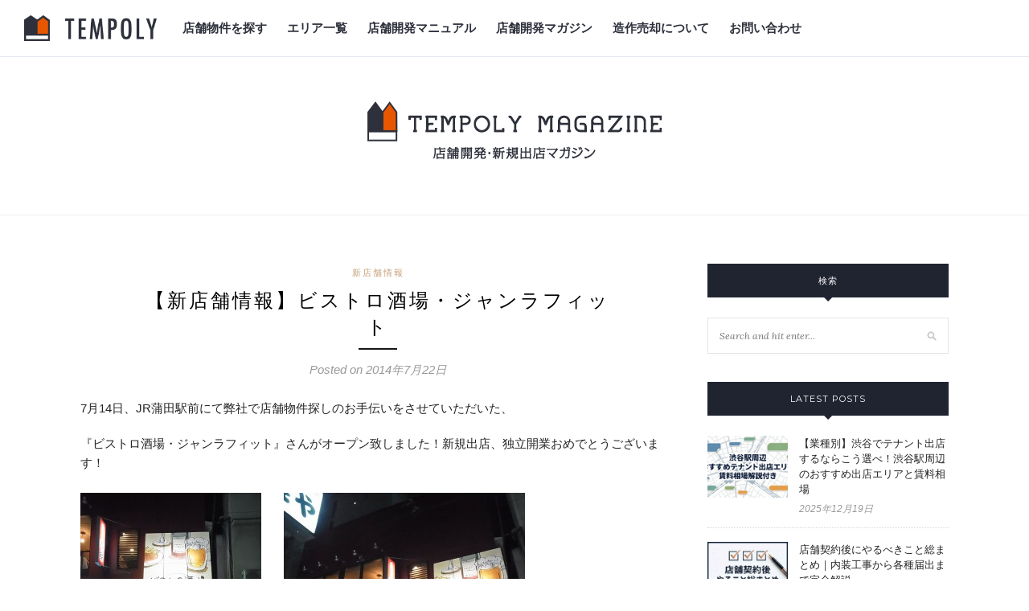

--- FILE ---
content_type: text/html; charset=UTF-8
request_url: https://magazine.tempoly.jp/newopen/open-5/
body_size: 107059
content:
<!DOCTYPE html>
<html dir="ltr" lang="ja" prefix="og: https://ogp.me/ns#">
	<head>

		<meta charset="UTF-8">
		<meta http-equiv="X-UA-Compatible" content="IE=edge">
		<meta name="viewport" content="width=device-width, initial-scale=1">

		<title>【新店舗情報】ビストロ酒場・ジャンラフィット - 店舗開発・新規出店マガジン | TEMPOLY MAGAZINE</title>

		<link rel="profile" href="http://gmpg.org/xfn/11" />

				<link rel="shortcut icon" href="https://magazine.tempoly.jp/admin/wp-content/uploads/2021/01/favicon.ico" />
		
		<link rel="alternate" type="application/rss+xml" title="店舗開発・新規出店マガジン | TEMPOLY MAGAZINE RSS Feed" href="https://magazine.tempoly.jp/feed/" />
		<link rel="alternate" type="application/atom+xml" title="店舗開発・新規出店マガジン | TEMPOLY MAGAZINE Atom Feed" href="https://magazine.tempoly.jp/feed/atom/" />
		<link rel="pingback" href="https://magazine.tempoly.jp/admin/xmlrpc.php" />

		<link rel="stylesheet" type="text/css" media="all" href="/css/main.css" />

		
		<!-- All in One SEO 4.9.3 - aioseo.com -->
	<meta name="description" content="7月14日、JR蒲田駅前にて弊社で店舗物件探しのお手伝いをさせていただいた、『ビストロ酒場・ジャンラフィット』" />
	<meta name="robots" content="max-image-preview:large" />
	<meta name="author" content="TEMPOLY編集部"/>
	<link rel="canonical" href="https://magazine.tempoly.jp/newopen/open-5/" />
	<meta name="generator" content="All in One SEO (AIOSEO) 4.9.3" />
		<meta property="og:locale" content="ja_JP" />
		<meta property="og:site_name" content="店舗開発・新規出店マガジン | TEMPOLY MAGAZINE - 店舗開発・新規出店マガジン | TEMPOLY MAGAZINE　は、店舗不動産を専門に扱う株式会社ゼン・ランドが運営する店舗専門ポータルサイトTEMPOLYがおくる店舗開発、新規店舗出店、独立開業、貸店舗物件探しなどをされている、みなさまへ有用な情報をお届けします。物件所有者・オーナーの考え方、競合店の調査方法、歩行量調査の方法、マーケット調査の方法、賃料相場、出店時のポイント、独立時の融資のポイントなど、様々な観点から税理士、内装業者などの専門家の観点も交え情報をお届けします。" />
		<meta property="og:type" content="article" />
		<meta property="og:title" content="【新店舗情報】ビストロ酒場・ジャンラフィット - 店舗開発・新規出店マガジン | TEMPOLY MAGAZINE" />
		<meta property="og:description" content="7月14日、JR蒲田駅前にて弊社で店舗物件探しのお手伝いをさせていただいた、『ビストロ酒場・ジャンラフィット』" />
		<meta property="og:url" content="https://magazine.tempoly.jp/newopen/open-5/" />
		<meta property="article:published_time" content="2014-07-22T12:55:26+00:00" />
		<meta property="article:modified_time" content="2016-04-14T13:29:25+00:00" />
		<meta name="twitter:card" content="summary_large_image" />
		<meta name="twitter:title" content="【新店舗情報】ビストロ酒場・ジャンラフィット - 店舗開発・新規出店マガジン | TEMPOLY MAGAZINE" />
		<meta name="twitter:description" content="7月14日、JR蒲田駅前にて弊社で店舗物件探しのお手伝いをさせていただいた、『ビストロ酒場・ジャンラフィット』" />
		<script type="application/ld+json" class="aioseo-schema">
			{"@context":"https:\/\/schema.org","@graph":[{"@type":"BlogPosting","@id":"https:\/\/magazine.tempoly.jp\/newopen\/open-5\/#blogposting","name":"\u3010\u65b0\u5e97\u8217\u60c5\u5831\u3011\u30d3\u30b9\u30c8\u30ed\u9152\u5834\u30fb\u30b8\u30e3\u30f3\u30e9\u30d5\u30a3\u30c3\u30c8 - \u5e97\u8217\u958b\u767a\u30fb\u65b0\u898f\u51fa\u5e97\u30de\u30ac\u30b8\u30f3 | TEMPOLY MAGAZINE","headline":"\u3010\u65b0\u5e97\u8217\u60c5\u5831\u3011\u30d3\u30b9\u30c8\u30ed\u9152\u5834\u30fb\u30b8\u30e3\u30f3\u30e9\u30d5\u30a3\u30c3\u30c8","author":{"@id":"https:\/\/magazine.tempoly.jp\/author\/t_editor\/#author"},"publisher":{"@id":"https:\/\/magazine.tempoly.jp\/#organization"},"image":{"@type":"ImageObject","url":"https:\/\/magazine.tempoly.jp\/admin\/wp-content\/uploads\/2014\/07\/IMG_8667.jpg","width":700,"height":467},"datePublished":"2014-07-22T21:55:26+09:00","dateModified":"2016-04-14T22:29:25+09:00","inLanguage":"ja","mainEntityOfPage":{"@id":"https:\/\/magazine.tempoly.jp\/newopen\/open-5\/#webpage"},"isPartOf":{"@id":"https:\/\/magazine.tempoly.jp\/newopen\/open-5\/#webpage"},"articleSection":"\u65b0\u5e97\u8217\u60c5\u5831"},{"@type":"BreadcrumbList","@id":"https:\/\/magazine.tempoly.jp\/newopen\/open-5\/#breadcrumblist","itemListElement":[{"@type":"ListItem","@id":"https:\/\/magazine.tempoly.jp#listItem","position":1,"name":"\u30db\u30fc\u30e0","item":"https:\/\/magazine.tempoly.jp","nextItem":{"@type":"ListItem","@id":"https:\/\/magazine.tempoly.jp\/newopen\/#listItem","name":"\u65b0\u5e97\u8217\u60c5\u5831"}},{"@type":"ListItem","@id":"https:\/\/magazine.tempoly.jp\/newopen\/#listItem","position":2,"name":"\u65b0\u5e97\u8217\u60c5\u5831","item":"https:\/\/magazine.tempoly.jp\/newopen\/","nextItem":{"@type":"ListItem","@id":"https:\/\/magazine.tempoly.jp\/newopen\/open-5\/#listItem","name":"\u3010\u65b0\u5e97\u8217\u60c5\u5831\u3011\u30d3\u30b9\u30c8\u30ed\u9152\u5834\u30fb\u30b8\u30e3\u30f3\u30e9\u30d5\u30a3\u30c3\u30c8"},"previousItem":{"@type":"ListItem","@id":"https:\/\/magazine.tempoly.jp#listItem","name":"\u30db\u30fc\u30e0"}},{"@type":"ListItem","@id":"https:\/\/magazine.tempoly.jp\/newopen\/open-5\/#listItem","position":3,"name":"\u3010\u65b0\u5e97\u8217\u60c5\u5831\u3011\u30d3\u30b9\u30c8\u30ed\u9152\u5834\u30fb\u30b8\u30e3\u30f3\u30e9\u30d5\u30a3\u30c3\u30c8","previousItem":{"@type":"ListItem","@id":"https:\/\/magazine.tempoly.jp\/newopen\/#listItem","name":"\u65b0\u5e97\u8217\u60c5\u5831"}}]},{"@type":"Organization","@id":"https:\/\/magazine.tempoly.jp\/#organization","name":"\u5e97\u8217\u958b\u767a\u30fb\u65b0\u898f\u51fa\u5e97\u30de\u30ac\u30b8\u30f3 | TEMPOLY MAGAZINE","description":"\u5e97\u8217\u958b\u767a\u30fb\u65b0\u898f\u51fa\u5e97\u30de\u30ac\u30b8\u30f3 | TEMPOLY MAGAZINE\u3000\u306f\u3001\u5e97\u8217\u4e0d\u52d5\u7523\u3092\u5c02\u9580\u306b\u6271\u3046\u682a\u5f0f\u4f1a\u793e\u30bc\u30f3\u30fb\u30e9\u30f3\u30c9\u304c\u904b\u55b6\u3059\u308b\u5e97\u8217\u5c02\u9580\u30dd\u30fc\u30bf\u30eb\u30b5\u30a4\u30c8TEMPOLY\u304c\u304a\u304f\u308b\u5e97\u8217\u958b\u767a\u3001\u65b0\u898f\u5e97\u8217\u51fa\u5e97\u3001\u72ec\u7acb\u958b\u696d\u3001\u8cb8\u5e97\u8217\u7269\u4ef6\u63a2\u3057\u306a\u3069\u3092\u3055\u308c\u3066\u3044\u308b\u3001\u307f\u306a\u3055\u307e\u3078\u6709\u7528\u306a\u60c5\u5831\u3092\u304a\u5c4a\u3051\u3057\u307e\u3059\u3002\u7269\u4ef6\u6240\u6709\u8005\u30fb\u30aa\u30fc\u30ca\u30fc\u306e\u8003\u3048\u65b9\u3001\u7af6\u5408\u5e97\u306e\u8abf\u67fb\u65b9\u6cd5\u3001\u6b69\u884c\u91cf\u8abf\u67fb\u306e\u65b9\u6cd5\u3001\u30de\u30fc\u30b1\u30c3\u30c8\u8abf\u67fb\u306e\u65b9\u6cd5\u3001\u8cc3\u6599\u76f8\u5834\u3001\u51fa\u5e97\u6642\u306e\u30dd\u30a4\u30f3\u30c8\u3001\u72ec\u7acb\u6642\u306e\u878d\u8cc7\u306e\u30dd\u30a4\u30f3\u30c8\u306a\u3069\u3001\u69d8\u3005\u306a\u89b3\u70b9\u304b\u3089\u7a0e\u7406\u58eb\u3001\u5185\u88c5\u696d\u8005\u306a\u3069\u306e\u5c02\u9580\u5bb6\u306e\u89b3\u70b9\u3082\u4ea4\u3048\u60c5\u5831\u3092\u304a\u5c4a\u3051\u3057\u307e\u3059\u3002","url":"https:\/\/magazine.tempoly.jp\/"},{"@type":"Person","@id":"https:\/\/magazine.tempoly.jp\/author\/t_editor\/#author","url":"https:\/\/magazine.tempoly.jp\/author\/t_editor\/","name":"TEMPOLY\u7de8\u96c6\u90e8","image":{"@type":"ImageObject","@id":"https:\/\/magazine.tempoly.jp\/newopen\/open-5\/#authorImage","url":"https:\/\/secure.gravatar.com\/avatar\/3b5552dd0cc50bdf9bf79b8bdac200d48acc76c63b57f3b1162cf4744cd774c9?s=96&d=mm&r=g","width":96,"height":96,"caption":"TEMPOLY\u7de8\u96c6\u90e8"}},{"@type":"WebPage","@id":"https:\/\/magazine.tempoly.jp\/newopen\/open-5\/#webpage","url":"https:\/\/magazine.tempoly.jp\/newopen\/open-5\/","name":"\u3010\u65b0\u5e97\u8217\u60c5\u5831\u3011\u30d3\u30b9\u30c8\u30ed\u9152\u5834\u30fb\u30b8\u30e3\u30f3\u30e9\u30d5\u30a3\u30c3\u30c8 - \u5e97\u8217\u958b\u767a\u30fb\u65b0\u898f\u51fa\u5e97\u30de\u30ac\u30b8\u30f3 | TEMPOLY MAGAZINE","description":"7\u670814\u65e5\u3001JR\u84b2\u7530\u99c5\u524d\u306b\u3066\u5f0a\u793e\u3067\u5e97\u8217\u7269\u4ef6\u63a2\u3057\u306e\u304a\u624b\u4f1d\u3044\u3092\u3055\u305b\u3066\u3044\u305f\u3060\u3044\u305f\u3001\u300e\u30d3\u30b9\u30c8\u30ed\u9152\u5834\u30fb\u30b8\u30e3\u30f3\u30e9\u30d5\u30a3\u30c3\u30c8\u300f","inLanguage":"ja","isPartOf":{"@id":"https:\/\/magazine.tempoly.jp\/#website"},"breadcrumb":{"@id":"https:\/\/magazine.tempoly.jp\/newopen\/open-5\/#breadcrumblist"},"author":{"@id":"https:\/\/magazine.tempoly.jp\/author\/t_editor\/#author"},"creator":{"@id":"https:\/\/magazine.tempoly.jp\/author\/t_editor\/#author"},"image":{"@type":"ImageObject","url":"https:\/\/magazine.tempoly.jp\/admin\/wp-content\/uploads\/2014\/07\/IMG_8667.jpg","@id":"https:\/\/magazine.tempoly.jp\/newopen\/open-5\/#mainImage","width":700,"height":467},"primaryImageOfPage":{"@id":"https:\/\/magazine.tempoly.jp\/newopen\/open-5\/#mainImage"},"datePublished":"2014-07-22T21:55:26+09:00","dateModified":"2016-04-14T22:29:25+09:00"},{"@type":"WebSite","@id":"https:\/\/magazine.tempoly.jp\/#website","url":"https:\/\/magazine.tempoly.jp\/","name":"\u5e97\u8217\u958b\u767a\u30fb\u65b0\u898f\u51fa\u5e97\u30de\u30ac\u30b8\u30f3 | TEMPOLY MAGAZINE","description":"\u5e97\u8217\u958b\u767a\u30fb\u65b0\u898f\u51fa\u5e97\u30de\u30ac\u30b8\u30f3 | TEMPOLY MAGAZINE\u3000\u306f\u3001\u5e97\u8217\u4e0d\u52d5\u7523\u3092\u5c02\u9580\u306b\u6271\u3046\u682a\u5f0f\u4f1a\u793e\u30bc\u30f3\u30fb\u30e9\u30f3\u30c9\u304c\u904b\u55b6\u3059\u308b\u5e97\u8217\u5c02\u9580\u30dd\u30fc\u30bf\u30eb\u30b5\u30a4\u30c8TEMPOLY\u304c\u304a\u304f\u308b\u5e97\u8217\u958b\u767a\u3001\u65b0\u898f\u5e97\u8217\u51fa\u5e97\u3001\u72ec\u7acb\u958b\u696d\u3001\u8cb8\u5e97\u8217\u7269\u4ef6\u63a2\u3057\u306a\u3069\u3092\u3055\u308c\u3066\u3044\u308b\u3001\u307f\u306a\u3055\u307e\u3078\u6709\u7528\u306a\u60c5\u5831\u3092\u304a\u5c4a\u3051\u3057\u307e\u3059\u3002\u7269\u4ef6\u6240\u6709\u8005\u30fb\u30aa\u30fc\u30ca\u30fc\u306e\u8003\u3048\u65b9\u3001\u7af6\u5408\u5e97\u306e\u8abf\u67fb\u65b9\u6cd5\u3001\u6b69\u884c\u91cf\u8abf\u67fb\u306e\u65b9\u6cd5\u3001\u30de\u30fc\u30b1\u30c3\u30c8\u8abf\u67fb\u306e\u65b9\u6cd5\u3001\u8cc3\u6599\u76f8\u5834\u3001\u51fa\u5e97\u6642\u306e\u30dd\u30a4\u30f3\u30c8\u3001\u72ec\u7acb\u6642\u306e\u878d\u8cc7\u306e\u30dd\u30a4\u30f3\u30c8\u306a\u3069\u3001\u69d8\u3005\u306a\u89b3\u70b9\u304b\u3089\u7a0e\u7406\u58eb\u3001\u5185\u88c5\u696d\u8005\u306a\u3069\u306e\u5c02\u9580\u5bb6\u306e\u89b3\u70b9\u3082\u4ea4\u3048\u60c5\u5831\u3092\u304a\u5c4a\u3051\u3057\u307e\u3059\u3002","inLanguage":"ja","publisher":{"@id":"https:\/\/magazine.tempoly.jp\/#organization"}}]}
		</script>
		<!-- All in One SEO -->

<link rel='dns-prefetch' href='//fonts.googleapis.com' />
<style id='wp-img-auto-sizes-contain-inline-css' type='text/css'>
img:is([sizes=auto i],[sizes^="auto," i]){contain-intrinsic-size:3000px 1500px}
/*# sourceURL=wp-img-auto-sizes-contain-inline-css */
</style>
<link rel='stylesheet' id='sbi_styles-css' href='https://magazine.tempoly.jp/admin/wp-content/plugins/instagram-feed/css/sbi-styles.min.css?ver=6.1.4' type='text/css' media='all' />
<style id='wp-block-library-inline-css' type='text/css'>
:root{--wp-block-synced-color:#7a00df;--wp-block-synced-color--rgb:122,0,223;--wp-bound-block-color:var(--wp-block-synced-color);--wp-editor-canvas-background:#ddd;--wp-admin-theme-color:#007cba;--wp-admin-theme-color--rgb:0,124,186;--wp-admin-theme-color-darker-10:#006ba1;--wp-admin-theme-color-darker-10--rgb:0,107,160.5;--wp-admin-theme-color-darker-20:#005a87;--wp-admin-theme-color-darker-20--rgb:0,90,135;--wp-admin-border-width-focus:2px}@media (min-resolution:192dpi){:root{--wp-admin-border-width-focus:1.5px}}.wp-element-button{cursor:pointer}:root .has-very-light-gray-background-color{background-color:#eee}:root .has-very-dark-gray-background-color{background-color:#313131}:root .has-very-light-gray-color{color:#eee}:root .has-very-dark-gray-color{color:#313131}:root .has-vivid-green-cyan-to-vivid-cyan-blue-gradient-background{background:linear-gradient(135deg,#00d084,#0693e3)}:root .has-purple-crush-gradient-background{background:linear-gradient(135deg,#34e2e4,#4721fb 50%,#ab1dfe)}:root .has-hazy-dawn-gradient-background{background:linear-gradient(135deg,#faaca8,#dad0ec)}:root .has-subdued-olive-gradient-background{background:linear-gradient(135deg,#fafae1,#67a671)}:root .has-atomic-cream-gradient-background{background:linear-gradient(135deg,#fdd79a,#004a59)}:root .has-nightshade-gradient-background{background:linear-gradient(135deg,#330968,#31cdcf)}:root .has-midnight-gradient-background{background:linear-gradient(135deg,#020381,#2874fc)}:root{--wp--preset--font-size--normal:16px;--wp--preset--font-size--huge:42px}.has-regular-font-size{font-size:1em}.has-larger-font-size{font-size:2.625em}.has-normal-font-size{font-size:var(--wp--preset--font-size--normal)}.has-huge-font-size{font-size:var(--wp--preset--font-size--huge)}.has-text-align-center{text-align:center}.has-text-align-left{text-align:left}.has-text-align-right{text-align:right}.has-fit-text{white-space:nowrap!important}#end-resizable-editor-section{display:none}.aligncenter{clear:both}.items-justified-left{justify-content:flex-start}.items-justified-center{justify-content:center}.items-justified-right{justify-content:flex-end}.items-justified-space-between{justify-content:space-between}.screen-reader-text{border:0;clip-path:inset(50%);height:1px;margin:-1px;overflow:hidden;padding:0;position:absolute;width:1px;word-wrap:normal!important}.screen-reader-text:focus{background-color:#ddd;clip-path:none;color:#444;display:block;font-size:1em;height:auto;left:5px;line-height:normal;padding:15px 23px 14px;text-decoration:none;top:5px;width:auto;z-index:100000}html :where(.has-border-color){border-style:solid}html :where([style*=border-top-color]){border-top-style:solid}html :where([style*=border-right-color]){border-right-style:solid}html :where([style*=border-bottom-color]){border-bottom-style:solid}html :where([style*=border-left-color]){border-left-style:solid}html :where([style*=border-width]){border-style:solid}html :where([style*=border-top-width]){border-top-style:solid}html :where([style*=border-right-width]){border-right-style:solid}html :where([style*=border-bottom-width]){border-bottom-style:solid}html :where([style*=border-left-width]){border-left-style:solid}html :where(img[class*=wp-image-]){height:auto;max-width:100%}:where(figure){margin:0 0 1em}html :where(.is-position-sticky){--wp-admin--admin-bar--position-offset:var(--wp-admin--admin-bar--height,0px)}@media screen and (max-width:600px){html :where(.is-position-sticky){--wp-admin--admin-bar--position-offset:0px}}

/*# sourceURL=wp-block-library-inline-css */
</style><style id='global-styles-inline-css' type='text/css'>
:root{--wp--preset--aspect-ratio--square: 1;--wp--preset--aspect-ratio--4-3: 4/3;--wp--preset--aspect-ratio--3-4: 3/4;--wp--preset--aspect-ratio--3-2: 3/2;--wp--preset--aspect-ratio--2-3: 2/3;--wp--preset--aspect-ratio--16-9: 16/9;--wp--preset--aspect-ratio--9-16: 9/16;--wp--preset--color--black: #000000;--wp--preset--color--cyan-bluish-gray: #abb8c3;--wp--preset--color--white: #ffffff;--wp--preset--color--pale-pink: #f78da7;--wp--preset--color--vivid-red: #cf2e2e;--wp--preset--color--luminous-vivid-orange: #ff6900;--wp--preset--color--luminous-vivid-amber: #fcb900;--wp--preset--color--light-green-cyan: #7bdcb5;--wp--preset--color--vivid-green-cyan: #00d084;--wp--preset--color--pale-cyan-blue: #8ed1fc;--wp--preset--color--vivid-cyan-blue: #0693e3;--wp--preset--color--vivid-purple: #9b51e0;--wp--preset--gradient--vivid-cyan-blue-to-vivid-purple: linear-gradient(135deg,rgb(6,147,227) 0%,rgb(155,81,224) 100%);--wp--preset--gradient--light-green-cyan-to-vivid-green-cyan: linear-gradient(135deg,rgb(122,220,180) 0%,rgb(0,208,130) 100%);--wp--preset--gradient--luminous-vivid-amber-to-luminous-vivid-orange: linear-gradient(135deg,rgb(252,185,0) 0%,rgb(255,105,0) 100%);--wp--preset--gradient--luminous-vivid-orange-to-vivid-red: linear-gradient(135deg,rgb(255,105,0) 0%,rgb(207,46,46) 100%);--wp--preset--gradient--very-light-gray-to-cyan-bluish-gray: linear-gradient(135deg,rgb(238,238,238) 0%,rgb(169,184,195) 100%);--wp--preset--gradient--cool-to-warm-spectrum: linear-gradient(135deg,rgb(74,234,220) 0%,rgb(151,120,209) 20%,rgb(207,42,186) 40%,rgb(238,44,130) 60%,rgb(251,105,98) 80%,rgb(254,248,76) 100%);--wp--preset--gradient--blush-light-purple: linear-gradient(135deg,rgb(255,206,236) 0%,rgb(152,150,240) 100%);--wp--preset--gradient--blush-bordeaux: linear-gradient(135deg,rgb(254,205,165) 0%,rgb(254,45,45) 50%,rgb(107,0,62) 100%);--wp--preset--gradient--luminous-dusk: linear-gradient(135deg,rgb(255,203,112) 0%,rgb(199,81,192) 50%,rgb(65,88,208) 100%);--wp--preset--gradient--pale-ocean: linear-gradient(135deg,rgb(255,245,203) 0%,rgb(182,227,212) 50%,rgb(51,167,181) 100%);--wp--preset--gradient--electric-grass: linear-gradient(135deg,rgb(202,248,128) 0%,rgb(113,206,126) 100%);--wp--preset--gradient--midnight: linear-gradient(135deg,rgb(2,3,129) 0%,rgb(40,116,252) 100%);--wp--preset--font-size--small: 13px;--wp--preset--font-size--medium: 20px;--wp--preset--font-size--large: 36px;--wp--preset--font-size--x-large: 42px;--wp--preset--spacing--20: 0.44rem;--wp--preset--spacing--30: 0.67rem;--wp--preset--spacing--40: 1rem;--wp--preset--spacing--50: 1.5rem;--wp--preset--spacing--60: 2.25rem;--wp--preset--spacing--70: 3.38rem;--wp--preset--spacing--80: 5.06rem;--wp--preset--shadow--natural: 6px 6px 9px rgba(0, 0, 0, 0.2);--wp--preset--shadow--deep: 12px 12px 50px rgba(0, 0, 0, 0.4);--wp--preset--shadow--sharp: 6px 6px 0px rgba(0, 0, 0, 0.2);--wp--preset--shadow--outlined: 6px 6px 0px -3px rgb(255, 255, 255), 6px 6px rgb(0, 0, 0);--wp--preset--shadow--crisp: 6px 6px 0px rgb(0, 0, 0);}:where(.is-layout-flex){gap: 0.5em;}:where(.is-layout-grid){gap: 0.5em;}body .is-layout-flex{display: flex;}.is-layout-flex{flex-wrap: wrap;align-items: center;}.is-layout-flex > :is(*, div){margin: 0;}body .is-layout-grid{display: grid;}.is-layout-grid > :is(*, div){margin: 0;}:where(.wp-block-columns.is-layout-flex){gap: 2em;}:where(.wp-block-columns.is-layout-grid){gap: 2em;}:where(.wp-block-post-template.is-layout-flex){gap: 1.25em;}:where(.wp-block-post-template.is-layout-grid){gap: 1.25em;}.has-black-color{color: var(--wp--preset--color--black) !important;}.has-cyan-bluish-gray-color{color: var(--wp--preset--color--cyan-bluish-gray) !important;}.has-white-color{color: var(--wp--preset--color--white) !important;}.has-pale-pink-color{color: var(--wp--preset--color--pale-pink) !important;}.has-vivid-red-color{color: var(--wp--preset--color--vivid-red) !important;}.has-luminous-vivid-orange-color{color: var(--wp--preset--color--luminous-vivid-orange) !important;}.has-luminous-vivid-amber-color{color: var(--wp--preset--color--luminous-vivid-amber) !important;}.has-light-green-cyan-color{color: var(--wp--preset--color--light-green-cyan) !important;}.has-vivid-green-cyan-color{color: var(--wp--preset--color--vivid-green-cyan) !important;}.has-pale-cyan-blue-color{color: var(--wp--preset--color--pale-cyan-blue) !important;}.has-vivid-cyan-blue-color{color: var(--wp--preset--color--vivid-cyan-blue) !important;}.has-vivid-purple-color{color: var(--wp--preset--color--vivid-purple) !important;}.has-black-background-color{background-color: var(--wp--preset--color--black) !important;}.has-cyan-bluish-gray-background-color{background-color: var(--wp--preset--color--cyan-bluish-gray) !important;}.has-white-background-color{background-color: var(--wp--preset--color--white) !important;}.has-pale-pink-background-color{background-color: var(--wp--preset--color--pale-pink) !important;}.has-vivid-red-background-color{background-color: var(--wp--preset--color--vivid-red) !important;}.has-luminous-vivid-orange-background-color{background-color: var(--wp--preset--color--luminous-vivid-orange) !important;}.has-luminous-vivid-amber-background-color{background-color: var(--wp--preset--color--luminous-vivid-amber) !important;}.has-light-green-cyan-background-color{background-color: var(--wp--preset--color--light-green-cyan) !important;}.has-vivid-green-cyan-background-color{background-color: var(--wp--preset--color--vivid-green-cyan) !important;}.has-pale-cyan-blue-background-color{background-color: var(--wp--preset--color--pale-cyan-blue) !important;}.has-vivid-cyan-blue-background-color{background-color: var(--wp--preset--color--vivid-cyan-blue) !important;}.has-vivid-purple-background-color{background-color: var(--wp--preset--color--vivid-purple) !important;}.has-black-border-color{border-color: var(--wp--preset--color--black) !important;}.has-cyan-bluish-gray-border-color{border-color: var(--wp--preset--color--cyan-bluish-gray) !important;}.has-white-border-color{border-color: var(--wp--preset--color--white) !important;}.has-pale-pink-border-color{border-color: var(--wp--preset--color--pale-pink) !important;}.has-vivid-red-border-color{border-color: var(--wp--preset--color--vivid-red) !important;}.has-luminous-vivid-orange-border-color{border-color: var(--wp--preset--color--luminous-vivid-orange) !important;}.has-luminous-vivid-amber-border-color{border-color: var(--wp--preset--color--luminous-vivid-amber) !important;}.has-light-green-cyan-border-color{border-color: var(--wp--preset--color--light-green-cyan) !important;}.has-vivid-green-cyan-border-color{border-color: var(--wp--preset--color--vivid-green-cyan) !important;}.has-pale-cyan-blue-border-color{border-color: var(--wp--preset--color--pale-cyan-blue) !important;}.has-vivid-cyan-blue-border-color{border-color: var(--wp--preset--color--vivid-cyan-blue) !important;}.has-vivid-purple-border-color{border-color: var(--wp--preset--color--vivid-purple) !important;}.has-vivid-cyan-blue-to-vivid-purple-gradient-background{background: var(--wp--preset--gradient--vivid-cyan-blue-to-vivid-purple) !important;}.has-light-green-cyan-to-vivid-green-cyan-gradient-background{background: var(--wp--preset--gradient--light-green-cyan-to-vivid-green-cyan) !important;}.has-luminous-vivid-amber-to-luminous-vivid-orange-gradient-background{background: var(--wp--preset--gradient--luminous-vivid-amber-to-luminous-vivid-orange) !important;}.has-luminous-vivid-orange-to-vivid-red-gradient-background{background: var(--wp--preset--gradient--luminous-vivid-orange-to-vivid-red) !important;}.has-very-light-gray-to-cyan-bluish-gray-gradient-background{background: var(--wp--preset--gradient--very-light-gray-to-cyan-bluish-gray) !important;}.has-cool-to-warm-spectrum-gradient-background{background: var(--wp--preset--gradient--cool-to-warm-spectrum) !important;}.has-blush-light-purple-gradient-background{background: var(--wp--preset--gradient--blush-light-purple) !important;}.has-blush-bordeaux-gradient-background{background: var(--wp--preset--gradient--blush-bordeaux) !important;}.has-luminous-dusk-gradient-background{background: var(--wp--preset--gradient--luminous-dusk) !important;}.has-pale-ocean-gradient-background{background: var(--wp--preset--gradient--pale-ocean) !important;}.has-electric-grass-gradient-background{background: var(--wp--preset--gradient--electric-grass) !important;}.has-midnight-gradient-background{background: var(--wp--preset--gradient--midnight) !important;}.has-small-font-size{font-size: var(--wp--preset--font-size--small) !important;}.has-medium-font-size{font-size: var(--wp--preset--font-size--medium) !important;}.has-large-font-size{font-size: var(--wp--preset--font-size--large) !important;}.has-x-large-font-size{font-size: var(--wp--preset--font-size--x-large) !important;}
/*# sourceURL=global-styles-inline-css */
</style>

<style id='classic-theme-styles-inline-css' type='text/css'>
/*! This file is auto-generated */
.wp-block-button__link{color:#fff;background-color:#32373c;border-radius:9999px;box-shadow:none;text-decoration:none;padding:calc(.667em + 2px) calc(1.333em + 2px);font-size:1.125em}.wp-block-file__button{background:#32373c;color:#fff;text-decoration:none}
/*# sourceURL=/wp-includes/css/classic-themes.min.css */
</style>
<link rel='stylesheet' id='sp_style-css' href='https://magazine.tempoly.jp/admin/wp-content/themes/tempoly/style.css?ver=6.9' type='text/css' media='all' />
<link rel='stylesheet' id='fontawesome-css-css' href='https://magazine.tempoly.jp/admin/wp-content/themes/tempoly/css/font-awesome.min.css?ver=6.9' type='text/css' media='all' />
<link rel='stylesheet' id='bxslider-css-css' href='https://magazine.tempoly.jp/admin/wp-content/themes/tempoly/css/jquery.bxslider.css?ver=6.9' type='text/css' media='all' />
<link rel='stylesheet' id='responsive-css' href='https://magazine.tempoly.jp/admin/wp-content/themes/tempoly/css/responsive.css?ver=6.9' type='text/css' media='all' />
<link rel='stylesheet' id='default_body_font-css' href='//fonts.googleapis.com/css?family=Lora%3A400%2C700%2C400italic%2C700italic&#038;subset=latin%2Clatin-ext&#038;ver=6.9' type='text/css' media='all' />
<link rel='stylesheet' id='default_heading_font-css' href='//fonts.googleapis.com/css?family=Montserrat%3A400%2C700&#038;ver=6.9' type='text/css' media='all' />
<script type="text/javascript" src="https://magazine.tempoly.jp/admin/wp-includes/js/jquery/jquery.min.js?ver=3.7.1" id="jquery-core-js"></script>
<script type="text/javascript" src="https://magazine.tempoly.jp/admin/wp-includes/js/jquery/jquery-migrate.min.js?ver=3.4.1" id="jquery-migrate-js"></script>
<link rel='shortlink' href='https://magazine.tempoly.jp/?p=178' />
    <style type="text/css">
	
		#logo { padding-top:px; padding-bottom:px; }
				
		#top-bar, .slicknav_menu { background:#202330; }				#nav-wrapper .menu li a:hover {  color:; }
		
		#nav-wrapper .menu .sub-menu, #nav-wrapper .menu .children { background: ; }
		#nav-wrapper ul.menu ul a, #nav-wrapper .menu ul ul a {  color:; }
		#nav-wrapper ul.menu ul a:hover, #nav-wrapper .menu ul ul a:hover { color: ; background:; }
		
		.slicknav_nav { background:; }
		.slicknav_nav a { color:; }
		.slicknav_menu .slicknav_icon-bar { background-color:; }
		
		#top-social a { color:; }
		#top-social a:hover { color:; }
		#top-search i { color:; }
		
		.widget-title { background: #202330; color: ;}
		.widget-title:after { border-top-color:#202330; }
				.social-widget a { color:; }
		.social-widget a:hover { color:; }
		
		#footer { background:#f5f5f5; }
		#footer-social a { color:; }
		#footer-social a:hover { color:; }
		#footer-social { border-color:; }
		.copyright { color:; }
		.copyright a { color:; }
		
		.post-header h2 a, .post-header h1 { color:; }
		.title-divider { color:; }
		.post-entry p { color:; }
		.post-entry h1, .post-entry h2, .post-entry h3, .post-entry h4, .post-entry h5, .post-entry h6 { color:; }
		.more-link { color:; }
		a.more-link:hover { color:; }
		.more-line { color:; }
		.more-link:hover > .more-line { color:; }
		.post-share-box.share-buttons a { color:; }
		.post-share-box.share-buttons a:hover { color:; }
		
		.mc4wp-form { background:; }
		.mc4wp-form label { color:; }
		.mc4wp-form button, .mc4wp-form input[type=button], .mc4wp-form input[type=submit] { background:; color:; }
		.mc4wp-form button:hover, .mc4wp-form input[type=button]:hover, .mc4wp-form input[type=submit]:hover { background:; color:; }
		
		a, .post-header .cat a { color:; }
		.post-header .cat a { border-color:; }
		
				.post-entry img {
max-width: 90%;
height: auto;
}				
    </style>
    		<!-- Google Tag Manager -->
		<script>(function(w,d,s,l,i){w[l]=w[l]||[];w[l].push({'gtm.start':
															  new Date().getTime(),event:'gtm.js'});var f=d.getElementsByTagName(s)[0],
				j=d.createElement(s),dl=l!='dataLayer'?'&l='+l:'';j.async=true;j.src=
					'https://www.googletagmanager.com/gtm.js?id='+i+dl;f.parentNode.insertBefore(j,f);
									})(window,document,'script','dataLayer','GTM-W8FSV6W');</script>
		<!-- End Google Tag Manager -->

	</head>

	<body class="wp-singular post-template-default single single-post postid-178 single-format-standard wp-theme-tempoly">

		<!-- Google Tag Manager (noscript) -->
		<noscript><iframe src="https://www.googletagmanager.com/ns.html?id=GTM-W8FSV6W"
						  height="0" width="0" style="display:none;visibility:hidden"></iframe></noscript>
		<!-- End Google Tag Manager (noscript) -->

		<div class="header" id="header">
			<div class="hgroup">
				<div class="logo">
					<a href="https://tempoly.jp/">貸店舗物件をお探しなら検索ポータルTEMPOLYにお任せ下さい</a>
				</div>
			</div>
			<div id="js-menu-toggle" class="sp-header-menu-toggle sp">
				<div class="toggle-open">
					<svg viewBox="0 0 100 80" width="24" height="24" fill="#000000" data-v-58cbc354=""><rect width="100" height="16" data-v-58cbc354=""></rect> <rect y="30" width="100" height="16" data-v-58cbc354=""></rect> <rect y="60" width="100" height="16" data-v-58cbc354=""></rect></svg>
				</div>
				<div class="toggle-close">
					<img src="[data-uri]" style="width: 24px;">
				</div>
			</div>
			<nav id="js-menu-list" class="menu">
				<ul>
					<li><a href="https://tempoly.jp/search" title="店舗物件を検索する">店舗物件を探す</a></li>
					<li><a href="https://tempoly.jp/areas" title="エリア一覧">エリア一覧</a></li>
					<li><a href="https://tempoly.jp/kaihatu" title="店舗開発マニュアル">店舗開発マニュアル</a></li>
					<li><a href="https://magazine.tempoly.jp/" title="店舗開発マガジン">店舗開発マガジン</a></li>
					<li><a href="https://tempoly.jp/shopsales" title="造作売却について">造作売却について</a></li>
					<li><a href="https://tempoly.jp/contact" title="お問い合わせ">お問い合わせ</a></li>
				</ul>
			</nav>
		</div>

		<header id="header_theme" >

			<div class="container">

				<div class="dataContBread">
					<ul>
						<li itemscope itemtype="http://data-vocabulary.org/Breadcrumb"><a href="https://tempoly.jp/" itemprop="url"><span itemprop="title">TEMPOLY</span></a> ＞ </li>
												<li itemscope itemtype="http://data-vocabulary.org/Breadcrumb"><a href="https://magazine.tempoly.jp/" itemprop="url"><span itemprop="title">TEMPOLY MAGAZINE</span></a> ＞ </li>
																								<li itemscope itemtype="http://data-vocabulary.org/Breadcrumb"><a href="https://magazine.tempoly.jp/newopen/" itemprop="url"><span itemprop="title">新店舗情報</span></a> ＞ </li>
												<li>【新店舗情報】ビストロ酒場・ジャンラフィット</li>
																	</ul>
				</div>

				<div id="logo">

					
										<h2><a href="https://magazine.tempoly.jp/"><img src="https://magazine.tempoly.jp/admin/wp-content/uploads/2021/01/magazine_logo.png" alt="店舗開発・新規出店マガジン | TEMPOLY MAGAZINE" /></a></h2>
					
					
				</div>

			</div>

		</header>	
	<div class="container">
		
		<div id="content">
		
			<div id="main" >
			
								
					<article id="post-178" class="post-178 post type-post status-publish format-standard has-post-thumbnail hentry category-newopen">

	<div class="post-header">

				<span class="cat"><a href="https://magazine.tempoly.jp/newopen/" rel="category tag">新店舗情報</a></span>
		
					<h1>【新店舗情報】ビストロ酒場・ジャンラフィット</h1>
		
		<span class="title-divider"></span>

				<span class="post-date">Posted on 2014年7月22日</span>
		
	</div>

	
						
	
	<div class="post-entry">

		
			<p>7月14日、JR蒲田駅前にて弊社で店舗物件探しのお手伝いをさせていただいた、</p>
<p>『ビストロ酒場・ジャンラフィット』さんがオープン致しました！新規出店、独立開業おめでとうございます！</p>
<p><a href="https://magazine.tempoly.jp/admin/wp-content/uploads/2014/07/RIMG1595.jpg"><img fetchpriority="high" decoding="async" class="alignnone size-medium wp-image-185" src="https://magazine.tempoly.jp/admin/wp-content/uploads/2014/07/RIMG1595-225x300.jpg" alt="Exif_JPEG_PICTURE" width="225" height="300" srcset="https://magazine.tempoly.jp/admin/wp-content/uploads/2014/07/RIMG1595-225x300.jpg 225w, https://magazine.tempoly.jp/admin/wp-content/uploads/2014/07/RIMG1595-768x1024.jpg 768w, https://magazine.tempoly.jp/admin/wp-content/uploads/2014/07/RIMG1595.jpg 960w" sizes="(max-width: 225px) 100vw, 225px" /></a>  <a href="https://magazine.tempoly.jp/admin/wp-content/uploads/2014/07/RIMG1600.jpg"><img decoding="async" class="alignnone size-medium wp-image-187" src="https://magazine.tempoly.jp/admin/wp-content/uploads/2014/07/RIMG1600-300x225.jpg" alt="Exif_JPEG_PICTURE" width="300" height="225" srcset="https://magazine.tempoly.jp/admin/wp-content/uploads/2014/07/RIMG1600-300x225.jpg 300w, https://magazine.tempoly.jp/admin/wp-content/uploads/2014/07/RIMG1600-768x576.jpg 768w, https://magazine.tempoly.jp/admin/wp-content/uploads/2014/07/RIMG1600-1024x768.jpg 1024w, https://magazine.tempoly.jp/admin/wp-content/uploads/2014/07/RIMG1600-1080x810.jpg 1080w, https://magazine.tempoly.jp/admin/wp-content/uploads/2014/07/RIMG1600.jpg 1280w" sizes="(max-width: 300px) 100vw, 300px" /></a></p>
<p>JR蒲田駅東口を出て線路沿いに東京方面へ進むとひと際おおきな灯りに照らされたテントが目印です。</p>
<p> お店のコンセプトは『海賊』。1階の入口から急な階段を上がると店内は開けたオープンキッチンになっています！</p>
<p><a href="https://magazine.tempoly.jp/admin/wp-content/uploads/2014/07/IMG_8639.jpg"><img decoding="async" class="alignnone size-medium wp-image-189" src="https://magazine.tempoly.jp/admin/wp-content/uploads/2014/07/IMG_8639-300x200.jpg" alt="IMG_8639" width="300" height="200" srcset="https://magazine.tempoly.jp/admin/wp-content/uploads/2014/07/IMG_8639-300x200.jpg 300w, https://magazine.tempoly.jp/admin/wp-content/uploads/2014/07/IMG_8639.jpg 700w" sizes="(max-width: 300px) 100vw, 300px" /></a>   <a href="https://magazine.tempoly.jp/admin/wp-content/uploads/2014/07/IMG_8686.jpg"><img loading="lazy" decoding="async" class="alignnone size-medium wp-image-193" src="https://magazine.tempoly.jp/admin/wp-content/uploads/2014/07/IMG_8686-300x200.jpg" alt="IMG_8686" width="300" height="200" srcset="https://magazine.tempoly.jp/admin/wp-content/uploads/2014/07/IMG_8686-300x200.jpg 300w, https://magazine.tempoly.jp/admin/wp-content/uploads/2014/07/IMG_8686.jpg 700w" sizes="auto, (max-width: 300px) 100vw, 300px" /></a><img loading="lazy" decoding="async" class="alignnone size-medium wp-image-197" style="line-height: 1.5em;" src="https://magazine.tempoly.jp/admin/wp-content/uploads/2014/07/IMG_8647-300x200.jpg" alt="IMG_8647" width="300" height="200" srcset="https://magazine.tempoly.jp/admin/wp-content/uploads/2014/07/IMG_8647-300x200.jpg 300w, https://magazine.tempoly.jp/admin/wp-content/uploads/2014/07/IMG_8647.jpg 700w" sizes="auto, (max-width: 300px) 100vw, 300px" /></p>
<p>気になる料理は定番のものからオリジナリティあふれる物まで多彩で、海賊という名に恥じないボリュームたっぷりの料理です。</p>
<p><img loading="lazy" decoding="async" class="alignnone size-medium wp-image-184" style="line-height: 1.5em;" src="https://magazine.tempoly.jp/admin/wp-content/uploads/2014/07/RIMG1586-300x225.jpg" alt="Exif_JPEG_PICTURE" width="300" height="225" srcset="https://magazine.tempoly.jp/admin/wp-content/uploads/2014/07/RIMG1586-300x225.jpg 300w, https://magazine.tempoly.jp/admin/wp-content/uploads/2014/07/RIMG1586-768x576.jpg 768w, https://magazine.tempoly.jp/admin/wp-content/uploads/2014/07/RIMG1586-1024x768.jpg 1024w, https://magazine.tempoly.jp/admin/wp-content/uploads/2014/07/RIMG1586-1080x810.jpg 1080w, https://magazine.tempoly.jp/admin/wp-content/uploads/2014/07/RIMG1586.jpg 1280w" sizes="auto, (max-width: 300px) 100vw, 300px" /><img loading="lazy" decoding="async" class="alignnone size-medium wp-image-183" style="line-height: 1.5em;" src="https://magazine.tempoly.jp/admin/wp-content/uploads/2014/07/RIMG1585-300x225.jpg" alt="Exif_JPEG_PICTURE" width="300" height="225" srcset="https://magazine.tempoly.jp/admin/wp-content/uploads/2014/07/RIMG1585-300x225.jpg 300w, https://magazine.tempoly.jp/admin/wp-content/uploads/2014/07/RIMG1585-768x576.jpg 768w, https://magazine.tempoly.jp/admin/wp-content/uploads/2014/07/RIMG1585-1024x768.jpg 1024w, https://magazine.tempoly.jp/admin/wp-content/uploads/2014/07/RIMG1585-1080x810.jpg 1080w, https://magazine.tempoly.jp/admin/wp-content/uploads/2014/07/RIMG1585.jpg 1280w" sizes="auto, (max-width: 300px) 100vw, 300px" /></p>
<p>また、お酒もリーズナブルな設定でまさに「海賊の宴」 のように皆さん楽しまれていました。</p>
<p>蒲田にお越しの際は是非一度足を運んでみてはいかがでしょうか。</p>
<p> <img loading="lazy" decoding="async" class="alignnone size-medium wp-image-182" style="line-height: 1.5em;" src="https://magazine.tempoly.jp/admin/wp-content/uploads/2014/07/RIMG1584-225x300.jpg" alt="Exif_JPEG_PICTURE" width="225" height="300" srcset="https://magazine.tempoly.jp/admin/wp-content/uploads/2014/07/RIMG1584-225x300.jpg 225w, https://magazine.tempoly.jp/admin/wp-content/uploads/2014/07/RIMG1584-768x1024.jpg 768w, https://magazine.tempoly.jp/admin/wp-content/uploads/2014/07/RIMG1584.jpg 960w" sizes="auto, (max-width: 225px) 100vw, 225px" /><img loading="lazy" decoding="async" class="alignnone size-medium wp-image-194" style="line-height: 1.5em;" src="https://magazine.tempoly.jp/admin/wp-content/uploads/2014/07/IMG_8702-300x200.jpg" alt="IMG_8702" width="300" height="200" srcset="https://magazine.tempoly.jp/admin/wp-content/uploads/2014/07/IMG_8702-300x200.jpg 300w, https://magazine.tempoly.jp/admin/wp-content/uploads/2014/07/IMG_8702.jpg 700w" sizes="auto, (max-width: 300px) 100vw, 300px" /></p>
<p>&nbsp;</p>
<p>&nbsp;</p>
<p>&nbsp;</p>
<p> ビストロ酒場・ジャンラフィット</p>
<p>東京都大田区蒲田5-2-5　2F</p>
<p> 営業時間：17:00〜26:00</p>
<p>電話：03-6428-6300</p>
<p>貸店舗・店舗物件探しは「ＴＥＭＰＯＬＹ」まで！<a href="https://tempoly.jp/">https://tempoly.jp/</a></p>

		
		
										
	</div>

		<div class="post-share">

		
				<div class="post-share-box share-buttons">
			<a target="_blank" href="https://www.facebook.com/sharer/sharer.php?u=https://magazine.tempoly.jp/newopen/open-5/"><i class="fa fa-facebook"></i></a>
			<a target="_blank" href="https://twitter.com/home?status=%E3%80%90%E6%96%B0%E5%BA%97%E8%88%97%E6%83%85%E5%A0%B1%E3%80%91%E3%83%93%E3%82%B9%E3%83%88%E3%83%AD%E9%85%92%E5%A0%B4%E3%83%BB%E3%82%B8%E3%83%A3%E3%83%B3%E3%83%A9%E3%83%95%E3%82%A3%E3%83%83%E3%83%88%20-%20https://magazine.tempoly.jp/newopen/open-5/"><i class="fa fa-twitter"></i></a>
						<a data-pin-do="skipLink" target="_blank" href="https://pinterest.com/pin/create/button/?url=https://magazine.tempoly.jp/newopen/open-5/&media=https://magazine.tempoly.jp/admin/wp-content/uploads/2014/07/IMG_8667.jpg&description=【新店舗情報】ビストロ酒場・ジャンラフィット"><i class="fa fa-pinterest"></i></a>
			<a target="_blank" href="https://plus.google.com/share?url=https://magazine.tempoly.jp/newopen/open-5/"><i class="fa fa-google-plus"></i></a>
		</div>
		
		
	</div>
	
				<div class="post-author">

	<div class="author-img">
		<img src="https://magazine.tempoly.jp/admin/wp-content/uploads/2016/04/profile-1.png" width="100" height="100" alt="TEMPOLY編集部" class="avatar avatar-100 wp-user-avatar wp-user-avatar-100 alignnone photo" />	</div>

	<div class="author-content">
		<h5>TEMPOLY編集部（ <a href="https://magazine.tempoly.jp/author/t_editor/">記事一覧をみる</a> ）</h5>
		<p>はじめまして。テナント仲介サービスTEMPOLYの井関です。
TEMPOLYでは都内を中心に、 毎月400～500件の物件情報データ更新を行い、常時2000件以上の物件情報を掲載しています。店舗物件探しのご相談や、エリアの人流に関する相談は気軽にフォームからお問い合わせください。
<a href="https://tempoly.jp/">https://tempoly.jp/</a></p>
													</div>

</div>		
						<div class="post-related"><div class="post-box"><h4 class="post-box-title"><span>You Might Also Like</span></h4></div>
						<div class="item-related">
					
										<a href="https://magazine.tempoly.jp/newopen/open-4/"><img width="520" height="400" src="https://magazine.tempoly.jp/admin/wp-content/uploads/2014/09/RIMG2861-520x400.jpg" class="attachment-misc-thumb size-misc-thumb wp-post-image" alt="" decoding="async" loading="lazy" /></a>
										
					<h3><a href="https://magazine.tempoly.jp/newopen/open-4/">【新店情報】もみかる新橋烏森口店</a></h3>
					<span class="date">2014年9月2日</span>
					
				</div>
						<div class="item-related">
					
										<a href="https://magazine.tempoly.jp/newopen/s%ef%bd%83e%ef%bd%8e%ef%bd%83a/"><img width="520" height="400" src="https://magazine.tempoly.jp/admin/wp-content/uploads/2014/12/f69710284298e2f258fba9d3872311a7-520x400.jpg" class="attachment-misc-thumb size-misc-thumb wp-post-image" alt="" decoding="async" loading="lazy" /></a>
										
					<h3><a href="https://magazine.tempoly.jp/newopen/s%ef%bd%83e%ef%bd%8e%ef%bd%83a/">【新店舗情報】SｃeｎｃA ＠外苑前</a></h3>
					<span class="date">2014年12月22日</span>
					
				</div>
						<div class="item-related">
					
										<a href="https://magazine.tempoly.jp/notice/area-report-yotsuya/"><img width="520" height="400" src="https://magazine.tempoly.jp/admin/wp-content/uploads/2022/07/8993afe6b6f4c1a08059d1fcb2ef591c-520x400.jpg" class="attachment-misc-thumb size-misc-thumb wp-post-image" alt="" decoding="async" loading="lazy" /></a>
										
					<h3><a href="https://magazine.tempoly.jp/notice/area-report-yotsuya/">エリアレポート【 四ッ谷】</a></h3>
					<span class="date">2022年7月26日</span>
					
				</div>
		</div>		
	<div class="post-comments" id="comments">
	
	<div class='comments'></div><div id='comments_pagination'></div>

</div> <!-- end comments div -->

</article>						
								
								
			</div>

<aside id="sidebar">
	
	<div id="search-3" class="widget widget_search"><h4 class="widget-title">検索</h4><form role="search" method="get" id="searchform" action="https://magazine.tempoly.jp/">
		<input type="text" placeholder="Search and hit enter..." name="s" id="s" />
</form></div><div id="solopine_latest_news_widget-2" class="widget solopine_latest_news_widget"><h4 class="widget-title">Latest Posts</h4>			<ul class="side-newsfeed">
			
						
				<li>
				
					<div class="side-item">
											
												<div class="side-image">
							<a href="https://magazine.tempoly.jp/area/shibuyadetenantsyutten/" rel="bookmark"><img width="520" height="400" src="https://magazine.tempoly.jp/admin/wp-content/uploads/2025/12/shibuyadetenantsyutten-520x400.webp" class="side-item-thumb wp-post-image" alt="" decoding="async" loading="lazy" /></a>
						</div>
												<div class="side-item-text">
							<h4><a href="https://magazine.tempoly.jp/area/shibuyadetenantsyutten/" rel="bookmark">【業種別】渋谷でテナント出店するならこう選べ！渋谷駅周辺のおすすめ出店エリアと賃料相場</a></h4>
							<span class="side-item-meta">2025年12月19日</span>
						</div>
					</div>
				
				</li>
			
						
				<li>
				
					<div class="side-item">
											
												<div class="side-image">
							<a href="https://magazine.tempoly.jp/open/after-signing-store-checklist/" rel="bookmark"><img width="520" height="400" src="https://magazine.tempoly.jp/admin/wp-content/uploads/2025/12/after-signing-store-checklist-520x400.jpg" class="side-item-thumb wp-post-image" alt="" decoding="async" loading="lazy" srcset="https://magazine.tempoly.jp/admin/wp-content/uploads/2025/12/after-signing-store-checklist-520x400.jpg 520w, https://magazine.tempoly.jp/admin/wp-content/uploads/2025/12/after-signing-store-checklist-300x231.jpg 300w, https://magazine.tempoly.jp/admin/wp-content/uploads/2025/12/after-signing-store-checklist-1024x788.jpg 1024w, https://magazine.tempoly.jp/admin/wp-content/uploads/2025/12/after-signing-store-checklist-768x591.jpg 768w, https://magazine.tempoly.jp/admin/wp-content/uploads/2025/12/after-signing-store-checklist-1080x832.jpg 1080w, https://magazine.tempoly.jp/admin/wp-content/uploads/2025/12/after-signing-store-checklist.jpg 1200w" sizes="auto, (max-width: 520px) 100vw, 520px" /></a>
						</div>
												<div class="side-item-text">
							<h4><a href="https://magazine.tempoly.jp/open/after-signing-store-checklist/" rel="bookmark">店舗契約後にやるべきこと総まとめ｜内装工事から各種届出まで完全解説</a></h4>
							<span class="side-item-meta">2025年12月10日</span>
						</div>
					</div>
				
				</li>
			
						
				<li>
				
					<div class="side-item">
											
												<div class="side-image">
							<a href="https://magazine.tempoly.jp/notice/tenpotintaidesyuekisaidaika/" rel="bookmark"><img width="520" height="400" src="https://magazine.tempoly.jp/admin/wp-content/uploads/2025/04/29bdc0f33dd9d137d5b959c66f20648a-520x400.jpg" class="side-item-thumb wp-post-image" alt="" decoding="async" loading="lazy" /></a>
						</div>
												<div class="side-item-text">
							<h4><a href="https://magazine.tempoly.jp/notice/tenpotintaidesyuekisaidaika/" rel="bookmark">店舗賃貸で収益を最大化【第５回】</a></h4>
							<span class="side-item-meta">2025年5月21日</span>
						</div>
					</div>
				
				</li>
			
						
				<li>
				
					<div class="side-item">
											
												<div class="side-image">
							<a href="https://magazine.tempoly.jp/notice/tenpotintaidesyuekiwosaidaika-2/" rel="bookmark"><img width="520" height="400" src="https://magazine.tempoly.jp/admin/wp-content/uploads/2025/04/3a0873f00fc815b8a158f38c8de009dc-520x400.jpg" class="side-item-thumb wp-post-image" alt="" decoding="async" loading="lazy" /></a>
						</div>
												<div class="side-item-text">
							<h4><a href="https://magazine.tempoly.jp/notice/tenpotintaidesyuekiwosaidaika-2/" rel="bookmark">店舗賃貸で収益を最大化【第４回】</a></h4>
							<span class="side-item-meta">2025年5月14日</span>
						</div>
					</div>
				
				</li>
			
						
				<li>
				
					<div class="side-item">
											
												<div class="side-image">
							<a href="https://magazine.tempoly.jp/notice/tenpotintaidesyuekisaidaikadaisankai/" rel="bookmark"><img width="520" height="400" src="https://magazine.tempoly.jp/admin/wp-content/uploads/2025/04/f600881408c31ced42d0637b0af9f66a-520x400.jpg" class="side-item-thumb wp-post-image" alt="" decoding="async" loading="lazy" /></a>
						</div>
												<div class="side-item-text">
							<h4><a href="https://magazine.tempoly.jp/notice/tenpotintaidesyuekisaidaikadaisankai/" rel="bookmark">店舗賃貸で収益を最大化【第３回】</a></h4>
							<span class="side-item-meta">2025年5月7日</span>
						</div>
					</div>
				
				</li>
			
												
			</ul>
			
		</div><div id="categories-3" class="widget widget_categories"><h4 class="widget-title">カテゴリー</h4>
			<ul>
					<li class="cat-item cat-item-475"><a href="https://magazine.tempoly.jp/%e7%b5%8c%e5%96%b6%e3%81%8a%e5%bd%b9%e7%ab%8b%e3%81%a1%e6%83%85%e5%a0%b1/">経営お役立ち情報</a> (27)
</li>
	<li class="cat-item cat-item-530"><a href="https://magazine.tempoly.jp/%e7%89%b9%e9%9b%86/">特集</a> (5)
</li>
	<li class="cat-item cat-item-531"><a href="https://magazine.tempoly.jp/%e3%83%86%e3%83%8a%e3%83%b3%e3%83%88/">テナント</a> (24)
</li>
	<li class="cat-item cat-item-536"><a href="https://magazine.tempoly.jp/open/">開業・出店</a> (3)
</li>
	<li class="cat-item cat-item-20"><a href="https://magazine.tempoly.jp/%e3%82%b9%e3%83%9a%e3%82%b7%e3%83%a3%e3%83%ab%e3%82%a4%e3%83%b3%e3%82%bf%e3%83%93%e3%83%a5%e3%83%bc/">スペシャルインタビュー</a> (5)
</li>
	<li class="cat-item cat-item-12"><a href="https://magazine.tempoly.jp/area/">エリアレポート</a> (240)
</li>
	<li class="cat-item cat-item-4"><a href="https://magazine.tempoly.jp/storedevelopment/">店舗開発</a> (123)
</li>
	<li class="cat-item cat-item-2"><a href="https://magazine.tempoly.jp/newopen/">新店舗情報</a> (69)
</li>
	<li class="cat-item cat-item-1"><a href="https://magazine.tempoly.jp/notice/">お知らせ</a> (129)
</li>
			</ul>

			</div><div id="archives-3" class="widget widget_archive"><h4 class="widget-title">日付別</h4>		<label class="screen-reader-text" for="archives-dropdown-3">日付別</label>
		<select id="archives-dropdown-3" name="archive-dropdown">
			
			<option value="">月を選択</option>
				<option value='https://magazine.tempoly.jp/2025/12/'> 2025年12月 &nbsp;(2)</option>
	<option value='https://magazine.tempoly.jp/2025/05/'> 2025年5月 &nbsp;(3)</option>
	<option value='https://magazine.tempoly.jp/2025/04/'> 2025年4月 &nbsp;(3)</option>
	<option value='https://magazine.tempoly.jp/2025/03/'> 2025年3月 &nbsp;(2)</option>
	<option value='https://magazine.tempoly.jp/2024/11/'> 2024年11月 &nbsp;(1)</option>
	<option value='https://magazine.tempoly.jp/2024/10/'> 2024年10月 &nbsp;(1)</option>
	<option value='https://magazine.tempoly.jp/2024/09/'> 2024年9月 &nbsp;(1)</option>
	<option value='https://magazine.tempoly.jp/2024/05/'> 2024年5月 &nbsp;(1)</option>
	<option value='https://magazine.tempoly.jp/2024/04/'> 2024年4月 &nbsp;(1)</option>
	<option value='https://magazine.tempoly.jp/2024/03/'> 2024年3月 &nbsp;(1)</option>
	<option value='https://magazine.tempoly.jp/2024/02/'> 2024年2月 &nbsp;(1)</option>
	<option value='https://magazine.tempoly.jp/2024/01/'> 2024年1月 &nbsp;(1)</option>
	<option value='https://magazine.tempoly.jp/2023/12/'> 2023年12月 &nbsp;(1)</option>
	<option value='https://magazine.tempoly.jp/2023/11/'> 2023年11月 &nbsp;(1)</option>
	<option value='https://magazine.tempoly.jp/2023/09/'> 2023年9月 &nbsp;(1)</option>
	<option value='https://magazine.tempoly.jp/2023/08/'> 2023年8月 &nbsp;(2)</option>
	<option value='https://magazine.tempoly.jp/2023/06/'> 2023年6月 &nbsp;(4)</option>
	<option value='https://magazine.tempoly.jp/2023/05/'> 2023年5月 &nbsp;(6)</option>
	<option value='https://magazine.tempoly.jp/2023/04/'> 2023年4月 &nbsp;(3)</option>
	<option value='https://magazine.tempoly.jp/2023/03/'> 2023年3月 &nbsp;(3)</option>
	<option value='https://magazine.tempoly.jp/2023/02/'> 2023年2月 &nbsp;(3)</option>
	<option value='https://magazine.tempoly.jp/2023/01/'> 2023年1月 &nbsp;(4)</option>
	<option value='https://magazine.tempoly.jp/2022/12/'> 2022年12月 &nbsp;(5)</option>
	<option value='https://magazine.tempoly.jp/2022/11/'> 2022年11月 &nbsp;(3)</option>
	<option value='https://magazine.tempoly.jp/2022/10/'> 2022年10月 &nbsp;(5)</option>
	<option value='https://magazine.tempoly.jp/2022/09/'> 2022年9月 &nbsp;(4)</option>
	<option value='https://magazine.tempoly.jp/2022/08/'> 2022年8月 &nbsp;(4)</option>
	<option value='https://magazine.tempoly.jp/2022/07/'> 2022年7月 &nbsp;(3)</option>
	<option value='https://magazine.tempoly.jp/2022/06/'> 2022年6月 &nbsp;(6)</option>
	<option value='https://magazine.tempoly.jp/2022/05/'> 2022年5月 &nbsp;(3)</option>
	<option value='https://magazine.tempoly.jp/2022/04/'> 2022年4月 &nbsp;(4)</option>
	<option value='https://magazine.tempoly.jp/2022/03/'> 2022年3月 &nbsp;(5)</option>
	<option value='https://magazine.tempoly.jp/2022/02/'> 2022年2月 &nbsp;(4)</option>
	<option value='https://magazine.tempoly.jp/2022/01/'> 2022年1月 &nbsp;(3)</option>
	<option value='https://magazine.tempoly.jp/2021/12/'> 2021年12月 &nbsp;(3)</option>
	<option value='https://magazine.tempoly.jp/2021/11/'> 2021年11月 &nbsp;(5)</option>
	<option value='https://magazine.tempoly.jp/2021/10/'> 2021年10月 &nbsp;(4)</option>
	<option value='https://magazine.tempoly.jp/2021/09/'> 2021年9月 &nbsp;(5)</option>
	<option value='https://magazine.tempoly.jp/2021/08/'> 2021年8月 &nbsp;(4)</option>
	<option value='https://magazine.tempoly.jp/2021/07/'> 2021年7月 &nbsp;(3)</option>
	<option value='https://magazine.tempoly.jp/2021/06/'> 2021年6月 &nbsp;(4)</option>
	<option value='https://magazine.tempoly.jp/2021/05/'> 2021年5月 &nbsp;(2)</option>
	<option value='https://magazine.tempoly.jp/2019/08/'> 2019年8月 &nbsp;(1)</option>
	<option value='https://magazine.tempoly.jp/2019/07/'> 2019年7月 &nbsp;(6)</option>
	<option value='https://magazine.tempoly.jp/2019/06/'> 2019年6月 &nbsp;(4)</option>
	<option value='https://magazine.tempoly.jp/2019/05/'> 2019年5月 &nbsp;(7)</option>
	<option value='https://magazine.tempoly.jp/2019/04/'> 2019年4月 &nbsp;(9)</option>
	<option value='https://magazine.tempoly.jp/2019/03/'> 2019年3月 &nbsp;(6)</option>
	<option value='https://magazine.tempoly.jp/2019/02/'> 2019年2月 &nbsp;(8)</option>
	<option value='https://magazine.tempoly.jp/2019/01/'> 2019年1月 &nbsp;(7)</option>
	<option value='https://magazine.tempoly.jp/2018/12/'> 2018年12月 &nbsp;(6)</option>
	<option value='https://magazine.tempoly.jp/2018/11/'> 2018年11月 &nbsp;(7)</option>
	<option value='https://magazine.tempoly.jp/2018/10/'> 2018年10月 &nbsp;(4)</option>
	<option value='https://magazine.tempoly.jp/2018/09/'> 2018年9月 &nbsp;(3)</option>
	<option value='https://magazine.tempoly.jp/2018/08/'> 2018年8月 &nbsp;(1)</option>
	<option value='https://magazine.tempoly.jp/2018/07/'> 2018年7月 &nbsp;(6)</option>
	<option value='https://magazine.tempoly.jp/2018/06/'> 2018年6月 &nbsp;(2)</option>
	<option value='https://magazine.tempoly.jp/2018/05/'> 2018年5月 &nbsp;(4)</option>
	<option value='https://magazine.tempoly.jp/2018/04/'> 2018年4月 &nbsp;(3)</option>
	<option value='https://magazine.tempoly.jp/2018/03/'> 2018年3月 &nbsp;(5)</option>
	<option value='https://magazine.tempoly.jp/2018/02/'> 2018年2月 &nbsp;(8)</option>
	<option value='https://magazine.tempoly.jp/2018/01/'> 2018年1月 &nbsp;(5)</option>
	<option value='https://magazine.tempoly.jp/2017/12/'> 2017年12月 &nbsp;(10)</option>
	<option value='https://magazine.tempoly.jp/2017/11/'> 2017年11月 &nbsp;(11)</option>
	<option value='https://magazine.tempoly.jp/2017/10/'> 2017年10月 &nbsp;(8)</option>
	<option value='https://magazine.tempoly.jp/2017/09/'> 2017年9月 &nbsp;(5)</option>
	<option value='https://magazine.tempoly.jp/2017/08/'> 2017年8月 &nbsp;(8)</option>
	<option value='https://magazine.tempoly.jp/2017/07/'> 2017年7月 &nbsp;(7)</option>
	<option value='https://magazine.tempoly.jp/2017/06/'> 2017年6月 &nbsp;(9)</option>
	<option value='https://magazine.tempoly.jp/2017/05/'> 2017年5月 &nbsp;(3)</option>
	<option value='https://magazine.tempoly.jp/2017/04/'> 2017年4月 &nbsp;(11)</option>
	<option value='https://magazine.tempoly.jp/2017/03/'> 2017年3月 &nbsp;(10)</option>
	<option value='https://magazine.tempoly.jp/2017/02/'> 2017年2月 &nbsp;(13)</option>
	<option value='https://magazine.tempoly.jp/2017/01/'> 2017年1月 &nbsp;(12)</option>
	<option value='https://magazine.tempoly.jp/2016/12/'> 2016年12月 &nbsp;(12)</option>
	<option value='https://magazine.tempoly.jp/2016/11/'> 2016年11月 &nbsp;(16)</option>
	<option value='https://magazine.tempoly.jp/2016/10/'> 2016年10月 &nbsp;(18)</option>
	<option value='https://magazine.tempoly.jp/2016/09/'> 2016年9月 &nbsp;(7)</option>
	<option value='https://magazine.tempoly.jp/2016/08/'> 2016年8月 &nbsp;(9)</option>
	<option value='https://magazine.tempoly.jp/2016/07/'> 2016年7月 &nbsp;(13)</option>
	<option value='https://magazine.tempoly.jp/2016/06/'> 2016年6月 &nbsp;(8)</option>
	<option value='https://magazine.tempoly.jp/2016/05/'> 2016年5月 &nbsp;(6)</option>
	<option value='https://magazine.tempoly.jp/2016/04/'> 2016年4月 &nbsp;(2)</option>
	<option value='https://magazine.tempoly.jp/2016/03/'> 2016年3月 &nbsp;(4)</option>
	<option value='https://magazine.tempoly.jp/2015/10/'> 2015年10月 &nbsp;(1)</option>
	<option value='https://magazine.tempoly.jp/2015/07/'> 2015年7月 &nbsp;(2)</option>
	<option value='https://magazine.tempoly.jp/2015/06/'> 2015年6月 &nbsp;(1)</option>
	<option value='https://magazine.tempoly.jp/2015/05/'> 2015年5月 &nbsp;(1)</option>
	<option value='https://magazine.tempoly.jp/2015/04/'> 2015年4月 &nbsp;(2)</option>
	<option value='https://magazine.tempoly.jp/2015/02/'> 2015年2月 &nbsp;(2)</option>
	<option value='https://magazine.tempoly.jp/2014/12/'> 2014年12月 &nbsp;(3)</option>
	<option value='https://magazine.tempoly.jp/2014/11/'> 2014年11月 &nbsp;(1)</option>
	<option value='https://magazine.tempoly.jp/2014/09/'> 2014年9月 &nbsp;(6)</option>
	<option value='https://magazine.tempoly.jp/2014/07/'> 2014年7月 &nbsp;(2)</option>
	<option value='https://magazine.tempoly.jp/2014/06/'> 2014年6月 &nbsp;(1)</option>
	<option value='https://magazine.tempoly.jp/2014/04/'> 2014年4月 &nbsp;(1)</option>

		</select>

			<script type="text/javascript">
/* <![CDATA[ */

( ( dropdownId ) => {
	const dropdown = document.getElementById( dropdownId );
	function onSelectChange() {
		setTimeout( () => {
			if ( 'escape' === dropdown.dataset.lastkey ) {
				return;
			}
			if ( dropdown.value ) {
				document.location.href = dropdown.value;
			}
		}, 250 );
	}
	function onKeyUp( event ) {
		if ( 'Escape' === event.key ) {
			dropdown.dataset.lastkey = 'escape';
		} else {
			delete dropdown.dataset.lastkey;
		}
	}
	function onClick() {
		delete dropdown.dataset.lastkey;
	}
	dropdown.addEventListener( 'keyup', onKeyUp );
	dropdown.addEventListener( 'click', onClick );
	dropdown.addEventListener( 'change', onSelectChange );
})( "archives-dropdown-3" );

//# sourceURL=WP_Widget_Archives%3A%3Awidget
/* ]]> */
</script>
</div><div id="solopine_facebook_widget-4" class="widget solopine_facebook_widget"><h4 class="widget-title">Find us on Facebook</h4>			<div id="fb-root"></div>
			<script>(function(d, s, id) {
			  var js, fjs = d.getElementsByTagName(s)[0];
			  if (d.getElementById(id)) return;
			  js = d.createElement(s); js.id = id;
			  js.src = "//connect.facebook.net/en_US/sdk.js#xfbml=1&version=v2.3";
			  fjs.parentNode.insertBefore(js, fjs);
			}(document, 'script', 'facebook-jssdk'));</script>
			<div class="fb-page" data-href="https://www.facebook.com/%E6%A0%AA%E5%BC%8F%E4%BC%9A%E7%A4%BE%E3%82%BC%E3%83%B3%E3%83%A9%E3%83%B3%E3%83%89-Zenland-Inc-128411967322562/?fref=nf" data-hide-cover="false" data-show-facepile="true" data-show-posts="true"></div>
			
		</div><div id="instagram-feed-widget-2" class="widget widget_instagram-feed-widget"><h4 class="widget-title">Find us on Instagram</h4>
<div id="sb_instagram"  class="sbi sbi_mob_col_2 sbi_tab_col_2 sbi_col_2 sbi_width_resp" style="padding-bottom: 10px;" data-feedid="*1"  data-res="auto" data-cols="2" data-colsmobile="2" data-colstablet="2" data-num="10" data-nummobile="10" data-shortcode-atts="{&quot;feed&quot;:&quot;1&quot;}"  data-postid="178" data-locatornonce="7b5cc17cd5" data-sbi-flags="favorLocal">
	<div class="sb_instagram_header "  style="padding: 5px;padding-bottom: 0; margin-bottom: 10px;"  >
	<a href="https://www.instagram.com/tempoly_zenland101/" target="_blank" rel="nofollow noopener"  title="@tempoly_zenland101" class="sbi_header_link">
		<div class="sbi_header_text">
			
			<h3>tempoly_zenland101</h3>
							<p class="sbi_bio">TEMPOLY</p>
					</div>

					<div class="sbi_header_img">
									<div class="sbi_header_img_hover"  ><svg class="sbi_new_logo fa-instagram fa-w-14" aria-hidden="true" data-fa-processed="" aria-label="Instagram" data-prefix="fab" data-icon="instagram" role="img" viewBox="0 0 448 512">
	                <path fill="currentColor" d="M224.1 141c-63.6 0-114.9 51.3-114.9 114.9s51.3 114.9 114.9 114.9S339 319.5 339 255.9 287.7 141 224.1 141zm0 189.6c-41.1 0-74.7-33.5-74.7-74.7s33.5-74.7 74.7-74.7 74.7 33.5 74.7 74.7-33.6 74.7-74.7 74.7zm146.4-194.3c0 14.9-12 26.8-26.8 26.8-14.9 0-26.8-12-26.8-26.8s12-26.8 26.8-26.8 26.8 12 26.8 26.8zm76.1 27.2c-1.7-35.9-9.9-67.7-36.2-93.9-26.2-26.2-58-34.4-93.9-36.2-37-2.1-147.9-2.1-184.9 0-35.8 1.7-67.6 9.9-93.9 36.1s-34.4 58-36.2 93.9c-2.1 37-2.1 147.9 0 184.9 1.7 35.9 9.9 67.7 36.2 93.9s58 34.4 93.9 36.2c37 2.1 147.9 2.1 184.9 0 35.9-1.7 67.7-9.9 93.9-36.2 26.2-26.2 34.4-58 36.2-93.9 2.1-37 2.1-147.8 0-184.8zM398.8 388c-7.8 19.6-22.9 34.7-42.6 42.6-29.5 11.7-99.5 9-132.1 9s-102.7 2.6-132.1-9c-19.6-7.8-34.7-22.9-42.6-42.6-11.7-29.5-9-99.5-9-132.1s-2.6-102.7 9-132.1c7.8-19.6 22.9-34.7 42.6-42.6 29.5-11.7 99.5-9 132.1-9s102.7-2.6 132.1 9c19.6 7.8 34.7 22.9 42.6 42.6 11.7 29.5 9 99.5 9 132.1s2.7 102.7-9 132.1z"></path>
	            </svg></div>
					<img  src="https://magazine.tempoly.jp/admin/wp-content/uploads/2023/05/329552315_538951498059017_1616261823625381580_n.jpg" alt="tempoly_zenland101" width="50" height="50">
											</div>
		
	</a>
</div>

    <div id="sbi_images"  style="padding: 5px;">
		<div class="sbi_item sbi_type_carousel sbi_new sbi_transition" id="sbi_18006869983674324" data-date="1684567720">
    <div class="sbi_photo_wrap">
        <a class="sbi_photo" href="https://www.instagram.com/p/CsdOLXRL1ja/" target="_blank" rel="noopener nofollow" data-full-res="https://scontent-itm1-1.cdninstagram.com/v/t51.29350-15/347431364_914816733107035_8782232258504198163_n.jpg?_nc_cat=107&#038;ccb=1-7&#038;_nc_sid=8ae9d6&#038;_nc_ohc=TjdV_JVIWNEAX9luHYG&#038;_nc_ht=scontent-itm1-1.cdninstagram.com&#038;edm=ANo9K5cEAAAA&#038;oh=00_AfB6ZQTb9wqSzdjovSFXtJglyBrWHVmamTggw7JhpD60fA&#038;oe=647293DB" data-img-src-set="{&quot;d&quot;:&quot;https:\/\/scontent-itm1-1.cdninstagram.com\/v\/t51.29350-15\/347431364_914816733107035_8782232258504198163_n.jpg?_nc_cat=107&amp;ccb=1-7&amp;_nc_sid=8ae9d6&amp;_nc_ohc=TjdV_JVIWNEAX9luHYG&amp;_nc_ht=scontent-itm1-1.cdninstagram.com&amp;edm=ANo9K5cEAAAA&amp;oh=00_AfB6ZQTb9wqSzdjovSFXtJglyBrWHVmamTggw7JhpD60fA&amp;oe=647293DB&quot;,&quot;150&quot;:&quot;https:\/\/scontent-itm1-1.cdninstagram.com\/v\/t51.29350-15\/347431364_914816733107035_8782232258504198163_n.jpg?_nc_cat=107&amp;ccb=1-7&amp;_nc_sid=8ae9d6&amp;_nc_ohc=TjdV_JVIWNEAX9luHYG&amp;_nc_ht=scontent-itm1-1.cdninstagram.com&amp;edm=ANo9K5cEAAAA&amp;oh=00_AfB6ZQTb9wqSzdjovSFXtJglyBrWHVmamTggw7JhpD60fA&amp;oe=647293DB&quot;,&quot;320&quot;:&quot;https:\/\/scontent-itm1-1.cdninstagram.com\/v\/t51.29350-15\/347431364_914816733107035_8782232258504198163_n.jpg?_nc_cat=107&amp;ccb=1-7&amp;_nc_sid=8ae9d6&amp;_nc_ohc=TjdV_JVIWNEAX9luHYG&amp;_nc_ht=scontent-itm1-1.cdninstagram.com&amp;edm=ANo9K5cEAAAA&amp;oh=00_AfB6ZQTb9wqSzdjovSFXtJglyBrWHVmamTggw7JhpD60fA&amp;oe=647293DB&quot;,&quot;640&quot;:&quot;https:\/\/scontent-itm1-1.cdninstagram.com\/v\/t51.29350-15\/347431364_914816733107035_8782232258504198163_n.jpg?_nc_cat=107&amp;ccb=1-7&amp;_nc_sid=8ae9d6&amp;_nc_ohc=TjdV_JVIWNEAX9luHYG&amp;_nc_ht=scontent-itm1-1.cdninstagram.com&amp;edm=ANo9K5cEAAAA&amp;oh=00_AfB6ZQTb9wqSzdjovSFXtJglyBrWHVmamTggw7JhpD60fA&amp;oe=647293DB&quot;}">
            <span class="sbi-screenreader"></span>
            <svg class="svg-inline--fa fa-clone fa-w-16 sbi_lightbox_carousel_icon" aria-hidden="true" aria-label="Clone" data-fa-proƒcessed="" data-prefix="far" data-icon="clone" role="img" xmlns="http://www.w3.org/2000/svg" viewBox="0 0 512 512">
	                <path fill="currentColor" d="M464 0H144c-26.51 0-48 21.49-48 48v48H48c-26.51 0-48 21.49-48 48v320c0 26.51 21.49 48 48 48h320c26.51 0 48-21.49 48-48v-48h48c26.51 0 48-21.49 48-48V48c0-26.51-21.49-48-48-48zM362 464H54a6 6 0 0 1-6-6V150a6 6 0 0 1 6-6h42v224c0 26.51 21.49 48 48 48h224v42a6 6 0 0 1-6 6zm96-96H150a6 6 0 0 1-6-6V54a6 6 0 0 1 6-6h308a6 6 0 0 1 6 6v308a6 6 0 0 1-6 6z"></path>
	            </svg>	                    <img src="https://magazine.tempoly.jp/admin/wp-content/plugins/instagram-feed/img/placeholder.png" alt="「コロナ禍だからこそ今だと思って出店した」という発言の裏に隠された戦略とは――
オープンに携わった株式会社コズミックホールディングスの河口氏と恋愛居酒屋メイコ発案者の朝倉氏から、コロナ禍に1年間で3店舗を展開したネオ大衆『恋愛居酒屋 メイコ』のヒット戦略を伺いました。

▽テンポリーマガジン▽
https://magazine.tempoly.jp/newopen
※プロフィールのテンポリーのURLから飛べます✨

【店舗概要】

『恋愛居酒屋 メイ子』
定休日：なし
所在地：東京都渋谷区渋谷2-22-16 渋谷TRビル1F
営業時間：16:00～22:30（料理L.O. 21:30 ／ ドリンクL.O. 22:00）
TEL：03-3407-5666

 

『純愛喫茶 めいこ』
定休日：なし
所在地：渋谷区渋谷2-22-16 渋谷TRビルB1
営業時間：17:00～23:00
TEL：03-3409-1112

※上記は2023年5月時点の情報となります。
営業時間が変更になる可能性がございますので、詳細は店舗へお問い合わせください。

#渋谷　#居酒屋　#ネオ居酒屋　#恋愛居酒屋メイ子　#純愛喫茶めいこ">
        </a>
    </div>
</div><div class="sbi_item sbi_type_carousel sbi_new sbi_transition" id="sbi_17960115956526935" data-date="1684487040">
    <div class="sbi_photo_wrap">
        <a class="sbi_photo" href="https://www.instagram.com/p/Csa0SwFvbLW/" target="_blank" rel="noopener nofollow" data-full-res="https://scontent-itm1-1.cdninstagram.com/v/t51.29350-15/347389070_1239381706549747_8075523110008962669_n.jpg?_nc_cat=105&#038;ccb=1-7&#038;_nc_sid=8ae9d6&#038;_nc_ohc=ega4WTtUT7QAX-UtxVN&#038;_nc_ht=scontent-itm1-1.cdninstagram.com&#038;edm=ANo9K5cEAAAA&#038;oh=00_AfBHwh_WbDqACQCv5tF0WciYKNFj4ADFdHTeGmg8TK_9SA&#038;oe=6473A4D4" data-img-src-set="{&quot;d&quot;:&quot;https:\/\/scontent-itm1-1.cdninstagram.com\/v\/t51.29350-15\/347389070_1239381706549747_8075523110008962669_n.jpg?_nc_cat=105&amp;ccb=1-7&amp;_nc_sid=8ae9d6&amp;_nc_ohc=ega4WTtUT7QAX-UtxVN&amp;_nc_ht=scontent-itm1-1.cdninstagram.com&amp;edm=ANo9K5cEAAAA&amp;oh=00_AfBHwh_WbDqACQCv5tF0WciYKNFj4ADFdHTeGmg8TK_9SA&amp;oe=6473A4D4&quot;,&quot;150&quot;:&quot;https:\/\/scontent-itm1-1.cdninstagram.com\/v\/t51.29350-15\/347389070_1239381706549747_8075523110008962669_n.jpg?_nc_cat=105&amp;ccb=1-7&amp;_nc_sid=8ae9d6&amp;_nc_ohc=ega4WTtUT7QAX-UtxVN&amp;_nc_ht=scontent-itm1-1.cdninstagram.com&amp;edm=ANo9K5cEAAAA&amp;oh=00_AfBHwh_WbDqACQCv5tF0WciYKNFj4ADFdHTeGmg8TK_9SA&amp;oe=6473A4D4&quot;,&quot;320&quot;:&quot;https:\/\/scontent-itm1-1.cdninstagram.com\/v\/t51.29350-15\/347389070_1239381706549747_8075523110008962669_n.jpg?_nc_cat=105&amp;ccb=1-7&amp;_nc_sid=8ae9d6&amp;_nc_ohc=ega4WTtUT7QAX-UtxVN&amp;_nc_ht=scontent-itm1-1.cdninstagram.com&amp;edm=ANo9K5cEAAAA&amp;oh=00_AfBHwh_WbDqACQCv5tF0WciYKNFj4ADFdHTeGmg8TK_9SA&amp;oe=6473A4D4&quot;,&quot;640&quot;:&quot;https:\/\/scontent-itm1-1.cdninstagram.com\/v\/t51.29350-15\/347389070_1239381706549747_8075523110008962669_n.jpg?_nc_cat=105&amp;ccb=1-7&amp;_nc_sid=8ae9d6&amp;_nc_ohc=ega4WTtUT7QAX-UtxVN&amp;_nc_ht=scontent-itm1-1.cdninstagram.com&amp;edm=ANo9K5cEAAAA&amp;oh=00_AfBHwh_WbDqACQCv5tF0WciYKNFj4ADFdHTeGmg8TK_9SA&amp;oe=6473A4D4&quot;}">
            <span class="sbi-screenreader">2022年の食べロググルメアワード 寿司</span>
            <svg class="svg-inline--fa fa-clone fa-w-16 sbi_lightbox_carousel_icon" aria-hidden="true" aria-label="Clone" data-fa-proƒcessed="" data-prefix="far" data-icon="clone" role="img" xmlns="http://www.w3.org/2000/svg" viewBox="0 0 512 512">
	                <path fill="currentColor" d="M464 0H144c-26.51 0-48 21.49-48 48v48H48c-26.51 0-48 21.49-48 48v320c0 26.51 21.49 48 48 48h320c26.51 0 48-21.49 48-48v-48h48c26.51 0 48-21.49 48-48V48c0-26.51-21.49-48-48-48zM362 464H54a6 6 0 0 1-6-6V150a6 6 0 0 1 6-6h42v224c0 26.51 21.49 48 48 48h224v42a6 6 0 0 1-6 6zm96-96H150a6 6 0 0 1-6-6V54a6 6 0 0 1 6-6h308a6 6 0 0 1 6 6v308a6 6 0 0 1-6 6z"></path>
	            </svg>	                    <img src="https://magazine.tempoly.jp/admin/wp-content/plugins/instagram-feed/img/placeholder.png" alt="2022年の食べロググルメアワード 寿司部門にて百名店に選出された『鮨みうら』が赤坂に移転オープン！
路面店にも関わらず、一見外から視認することが出来ない物件での移転を決めた三浦氏にお話を伺いました。

▽テンポリーマガジン▽
https://magazine.tempoly.jp/newopen
※プロフィールのテンポリーのURLから飛べます✨

『鮨みうら』
所在地：東京都港区赤坂6-19-46　フォーチュンマレット赤坂1F

営業時間：【月〜土】18:00～23:00
　　　　　　　　　　※コース時間　18:00～、20:30～　
TEL：080-6808-0020

※上記は2023年5月時点の情報となります。
営業時間が変更になる可能性がございますので、詳細は店舗へお問い合わせください。

#鮨　#鮨みうら　#赤坂　#六本木　#乃木坂">
        </a>
    </div>
</div><div class="sbi_item sbi_type_carousel sbi_new sbi_transition" id="sbi_17908815554765815" data-date="1684132145">
    <div class="sbi_photo_wrap">
        <a class="sbi_photo" href="https://www.instagram.com/p/CsQPYfCL8eP/" target="_blank" rel="noopener nofollow" data-full-res="https://scontent-itm1-1.cdninstagram.com/v/t51.29350-15/346244567_941090413766952_5703318107632151140_n.jpg?_nc_cat=109&#038;ccb=1-7&#038;_nc_sid=8ae9d6&#038;_nc_ohc=_ZborZm2CngAX-03Ulp&#038;_nc_ht=scontent-itm1-1.cdninstagram.com&#038;edm=ANo9K5cEAAAA&#038;oh=00_AfBJoLBmXs_VHDMHoCjvqaTdYjw9lQx6ahQgGOykZGHS6g&#038;oe=6473DB6D" data-img-src-set="{&quot;d&quot;:&quot;https:\/\/scontent-itm1-1.cdninstagram.com\/v\/t51.29350-15\/346244567_941090413766952_5703318107632151140_n.jpg?_nc_cat=109&amp;ccb=1-7&amp;_nc_sid=8ae9d6&amp;_nc_ohc=_ZborZm2CngAX-03Ulp&amp;_nc_ht=scontent-itm1-1.cdninstagram.com&amp;edm=ANo9K5cEAAAA&amp;oh=00_AfBJoLBmXs_VHDMHoCjvqaTdYjw9lQx6ahQgGOykZGHS6g&amp;oe=6473DB6D&quot;,&quot;150&quot;:&quot;https:\/\/scontent-itm1-1.cdninstagram.com\/v\/t51.29350-15\/346244567_941090413766952_5703318107632151140_n.jpg?_nc_cat=109&amp;ccb=1-7&amp;_nc_sid=8ae9d6&amp;_nc_ohc=_ZborZm2CngAX-03Ulp&amp;_nc_ht=scontent-itm1-1.cdninstagram.com&amp;edm=ANo9K5cEAAAA&amp;oh=00_AfBJoLBmXs_VHDMHoCjvqaTdYjw9lQx6ahQgGOykZGHS6g&amp;oe=6473DB6D&quot;,&quot;320&quot;:&quot;https:\/\/scontent-itm1-1.cdninstagram.com\/v\/t51.29350-15\/346244567_941090413766952_5703318107632151140_n.jpg?_nc_cat=109&amp;ccb=1-7&amp;_nc_sid=8ae9d6&amp;_nc_ohc=_ZborZm2CngAX-03Ulp&amp;_nc_ht=scontent-itm1-1.cdninstagram.com&amp;edm=ANo9K5cEAAAA&amp;oh=00_AfBJoLBmXs_VHDMHoCjvqaTdYjw9lQx6ahQgGOykZGHS6g&amp;oe=6473DB6D&quot;,&quot;640&quot;:&quot;https:\/\/scontent-itm1-1.cdninstagram.com\/v\/t51.29350-15\/346244567_941090413766952_5703318107632151140_n.jpg?_nc_cat=109&amp;ccb=1-7&amp;_nc_sid=8ae9d6&amp;_nc_ohc=_ZborZm2CngAX-03Ulp&amp;_nc_ht=scontent-itm1-1.cdninstagram.com&amp;edm=ANo9K5cEAAAA&amp;oh=00_AfBJoLBmXs_VHDMHoCjvqaTdYjw9lQx6ahQgGOykZGHS6g&amp;oe=6473DB6D&quot;}">
            <span class="sbi-screenreader">.
\出店をお考えでの方必見！！/
〜歩</span>
            <svg class="svg-inline--fa fa-clone fa-w-16 sbi_lightbox_carousel_icon" aria-hidden="true" aria-label="Clone" data-fa-proƒcessed="" data-prefix="far" data-icon="clone" role="img" xmlns="http://www.w3.org/2000/svg" viewBox="0 0 512 512">
	                <path fill="currentColor" d="M464 0H144c-26.51 0-48 21.49-48 48v48H48c-26.51 0-48 21.49-48 48v320c0 26.51 21.49 48 48 48h320c26.51 0 48-21.49 48-48v-48h48c26.51 0 48-21.49 48-48V48c0-26.51-21.49-48-48-48zM362 464H54a6 6 0 0 1-6-6V150a6 6 0 0 1 6-6h42v224c0 26.51 21.49 48 48 48h224v42a6 6 0 0 1-6 6zm96-96H150a6 6 0 0 1-6-6V54a6 6 0 0 1 6-6h308a6 6 0 0 1 6 6v308a6 6 0 0 1-6 6z"></path>
	            </svg>	                    <img src="https://magazine.tempoly.jp/admin/wp-content/plugins/instagram-feed/img/placeholder.png" alt=".
\出店をお考えでの方必見！！/
〜歩行量調査編〜

いいねと保存よろしくお願いします！

#出店#調査#歩行#マニュアル">
        </a>
    </div>
</div><div class="sbi_item sbi_type_carousel sbi_new sbi_transition" id="sbi_18097735600321915" data-date="1683884711">
    <div class="sbi_photo_wrap">
        <a class="sbi_photo" href="https://www.instagram.com/p/CsI3cQcSNhX/" target="_blank" rel="noopener nofollow" data-full-res="https://scontent-itm1-1.cdninstagram.com/v/t51.29350-15/345884117_3462177400705477_4961080937026983863_n.jpg?_nc_cat=103&#038;ccb=1-7&#038;_nc_sid=8ae9d6&#038;_nc_ohc=19wg9L3jMKMAX9tJRlV&#038;_nc_ht=scontent-itm1-1.cdninstagram.com&#038;edm=ANo9K5cEAAAA&#038;oh=00_AfAv7YHITren2mmKWqyAFp-mwp4Jdj1JwSFPzNjWxQzxEA&#038;oe=64741844" data-img-src-set="{&quot;d&quot;:&quot;https:\/\/scontent-itm1-1.cdninstagram.com\/v\/t51.29350-15\/345884117_3462177400705477_4961080937026983863_n.jpg?_nc_cat=103&amp;ccb=1-7&amp;_nc_sid=8ae9d6&amp;_nc_ohc=19wg9L3jMKMAX9tJRlV&amp;_nc_ht=scontent-itm1-1.cdninstagram.com&amp;edm=ANo9K5cEAAAA&amp;oh=00_AfAv7YHITren2mmKWqyAFp-mwp4Jdj1JwSFPzNjWxQzxEA&amp;oe=64741844&quot;,&quot;150&quot;:&quot;https:\/\/scontent-itm1-1.cdninstagram.com\/v\/t51.29350-15\/345884117_3462177400705477_4961080937026983863_n.jpg?_nc_cat=103&amp;ccb=1-7&amp;_nc_sid=8ae9d6&amp;_nc_ohc=19wg9L3jMKMAX9tJRlV&amp;_nc_ht=scontent-itm1-1.cdninstagram.com&amp;edm=ANo9K5cEAAAA&amp;oh=00_AfAv7YHITren2mmKWqyAFp-mwp4Jdj1JwSFPzNjWxQzxEA&amp;oe=64741844&quot;,&quot;320&quot;:&quot;https:\/\/scontent-itm1-1.cdninstagram.com\/v\/t51.29350-15\/345884117_3462177400705477_4961080937026983863_n.jpg?_nc_cat=103&amp;ccb=1-7&amp;_nc_sid=8ae9d6&amp;_nc_ohc=19wg9L3jMKMAX9tJRlV&amp;_nc_ht=scontent-itm1-1.cdninstagram.com&amp;edm=ANo9K5cEAAAA&amp;oh=00_AfAv7YHITren2mmKWqyAFp-mwp4Jdj1JwSFPzNjWxQzxEA&amp;oe=64741844&quot;,&quot;640&quot;:&quot;https:\/\/scontent-itm1-1.cdninstagram.com\/v\/t51.29350-15\/345884117_3462177400705477_4961080937026983863_n.jpg?_nc_cat=103&amp;ccb=1-7&amp;_nc_sid=8ae9d6&amp;_nc_ohc=19wg9L3jMKMAX9tJRlV&amp;_nc_ht=scontent-itm1-1.cdninstagram.com&amp;edm=ANo9K5cEAAAA&amp;oh=00_AfAv7YHITren2mmKWqyAFp-mwp4Jdj1JwSFPzNjWxQzxEA&amp;oe=64741844&quot;}">
            <span class="sbi-screenreader"></span>
            <svg class="svg-inline--fa fa-clone fa-w-16 sbi_lightbox_carousel_icon" aria-hidden="true" aria-label="Clone" data-fa-proƒcessed="" data-prefix="far" data-icon="clone" role="img" xmlns="http://www.w3.org/2000/svg" viewBox="0 0 512 512">
	                <path fill="currentColor" d="M464 0H144c-26.51 0-48 21.49-48 48v48H48c-26.51 0-48 21.49-48 48v320c0 26.51 21.49 48 48 48h320c26.51 0 48-21.49 48-48v-48h48c26.51 0 48-21.49 48-48V48c0-26.51-21.49-48-48-48zM362 464H54a6 6 0 0 1-6-6V150a6 6 0 0 1 6-6h42v224c0 26.51 21.49 48 48 48h224v42a6 6 0 0 1-6 6zm96-96H150a6 6 0 0 1-6-6V54a6 6 0 0 1 6-6h308a6 6 0 0 1 6 6v308a6 6 0 0 1-6 6z"></path>
	            </svg>	                    <img src="https://magazine.tempoly.jp/admin/wp-content/plugins/instagram-feed/img/placeholder.png" alt="本日は、焼肉『にくやくし』とタンと酒『した』のオーナー株式会社Re.creationの堅田大輔さん。
.

姉妹店『にくやくし』と『した』は、中野駅、新井薬師駅から徒歩10分の距離。
駅から離れているのにも関わらず、『にくやくし』は4周年を迎え、この度、『した』をオープン🐄
ここで気になるのが、同じ肉を扱った業態にも関わらずこの2店舗の距離は300ｍ。
近距離にオープンした戦略、そして、なぜ駅から離れているのも関わらず2号店目をオープンできたのか。

テンポリーマガジンにて、真相が明らかになっています。その他に物件について、融資についてなどもお話ししていただきました。
▽テンポリーマガジン▽
https://magazine.tempoly.jp/newopen
※プロフィールのテンポリーのURLから飛べます✨

【にくやくし】
📍東京都中野区新井1-35-13　1階

【した】
📍東京都中野区新井2-7-12　1階

堅田大輔さんの人柄・信念・夢が詰まったお店。
ぜひ、一度足を運んでみてはいかがでしょうか。

#中野 #新井薬師 #にくやくし#タン#焼肉">
        </a>
    </div>
</div><div class="sbi_item sbi_type_carousel sbi_new sbi_transition" id="sbi_17855844230932519" data-date="1683771815">
    <div class="sbi_photo_wrap">
        <a class="sbi_photo" href="https://www.instagram.com/p/CsFgG_xyjrG/" target="_blank" rel="noopener nofollow" data-full-res="https://scontent-itm1-1.cdninstagram.com/v/t51.29350-15/346351835_619460580231640_8318504985230345328_n.jpg?_nc_cat=106&#038;ccb=1-7&#038;_nc_sid=8ae9d6&#038;_nc_ohc=42vDXW0EgR8AX-lE_Dm&#038;_nc_ht=scontent-itm1-1.cdninstagram.com&#038;edm=ANo9K5cEAAAA&#038;oh=00_AfB5jI2gUTVvwb7v-BmjJ7gSNRAa9UQZKWDrAVrwzDf6Iw&#038;oe=6472BD9E" data-img-src-set="{&quot;d&quot;:&quot;https:\/\/scontent-itm1-1.cdninstagram.com\/v\/t51.29350-15\/346351835_619460580231640_8318504985230345328_n.jpg?_nc_cat=106&amp;ccb=1-7&amp;_nc_sid=8ae9d6&amp;_nc_ohc=42vDXW0EgR8AX-lE_Dm&amp;_nc_ht=scontent-itm1-1.cdninstagram.com&amp;edm=ANo9K5cEAAAA&amp;oh=00_AfB5jI2gUTVvwb7v-BmjJ7gSNRAa9UQZKWDrAVrwzDf6Iw&amp;oe=6472BD9E&quot;,&quot;150&quot;:&quot;https:\/\/scontent-itm1-1.cdninstagram.com\/v\/t51.29350-15\/346351835_619460580231640_8318504985230345328_n.jpg?_nc_cat=106&amp;ccb=1-7&amp;_nc_sid=8ae9d6&amp;_nc_ohc=42vDXW0EgR8AX-lE_Dm&amp;_nc_ht=scontent-itm1-1.cdninstagram.com&amp;edm=ANo9K5cEAAAA&amp;oh=00_AfB5jI2gUTVvwb7v-BmjJ7gSNRAa9UQZKWDrAVrwzDf6Iw&amp;oe=6472BD9E&quot;,&quot;320&quot;:&quot;https:\/\/scontent-itm1-1.cdninstagram.com\/v\/t51.29350-15\/346351835_619460580231640_8318504985230345328_n.jpg?_nc_cat=106&amp;ccb=1-7&amp;_nc_sid=8ae9d6&amp;_nc_ohc=42vDXW0EgR8AX-lE_Dm&amp;_nc_ht=scontent-itm1-1.cdninstagram.com&amp;edm=ANo9K5cEAAAA&amp;oh=00_AfB5jI2gUTVvwb7v-BmjJ7gSNRAa9UQZKWDrAVrwzDf6Iw&amp;oe=6472BD9E&quot;,&quot;640&quot;:&quot;https:\/\/scontent-itm1-1.cdninstagram.com\/v\/t51.29350-15\/346351835_619460580231640_8318504985230345328_n.jpg?_nc_cat=106&amp;ccb=1-7&amp;_nc_sid=8ae9d6&amp;_nc_ohc=42vDXW0EgR8AX-lE_Dm&amp;_nc_ht=scontent-itm1-1.cdninstagram.com&amp;edm=ANo9K5cEAAAA&amp;oh=00_AfB5jI2gUTVvwb7v-BmjJ7gSNRAa9UQZKWDrAVrwzDf6Iw&amp;oe=6472BD9E&quot;}">
            <span class="sbi-screenreader">.
お店を出店する際、多くの人は視認</span>
            <svg class="svg-inline--fa fa-clone fa-w-16 sbi_lightbox_carousel_icon" aria-hidden="true" aria-label="Clone" data-fa-proƒcessed="" data-prefix="far" data-icon="clone" role="img" xmlns="http://www.w3.org/2000/svg" viewBox="0 0 512 512">
	                <path fill="currentColor" d="M464 0H144c-26.51 0-48 21.49-48 48v48H48c-26.51 0-48 21.49-48 48v320c0 26.51 21.49 48 48 48h320c26.51 0 48-21.49 48-48v-48h48c26.51 0 48-21.49 48-48V48c0-26.51-21.49-48-48-48zM362 464H54a6 6 0 0 1-6-6V150a6 6 0 0 1 6-6h42v224c0 26.51 21.49 48 48 48h224v42a6 6 0 0 1-6 6zm96-96H150a6 6 0 0 1-6-6V54a6 6 0 0 1 6-6h308a6 6 0 0 1 6 6v308a6 6 0 0 1-6 6z"></path>
	            </svg>	                    <img src="https://magazine.tempoly.jp/admin/wp-content/plugins/instagram-feed/img/placeholder.png" alt=".
お店を出店する際、多くの人は視認性の良い1階路面店を希望するはず。
しかし、あえて空中階を選んだCOCCHIの小堀恵子さん。
なぜ、空中階を選んだのか。みなさんはどういう理由だと思いますか？

小堀恵子さんにこの真意をお伺いしてきました。とても興味深いお話を聞くことができました。
その他に出店する際に掛かった費用・内装のこだわり・今後の展望・店舗情報などをテンポリーマガジンにて掲載しています。
▽テンポリーマガジン▽
https://magazine.tempoly.jp/newopen
※プロフィールのテンポリーのURLから飛べます✨

【COCCHI】
📍東京都渋谷区神泉町12-4　3階

旬の野菜を使用したシンプルでありながら余韻を楽しめるレストラン。
ぜひ、一度足を運んでみてはいかがでしょうか。
ご自身の目で料理・空間を感じてみてください。
素敵な時間を過ごせることと思います。

#神泉グルメ #イタリアン">
        </a>
    </div>
</div><div class="sbi_item sbi_type_carousel sbi_new sbi_transition" id="sbi_17984376989095196" data-date="1683620103">
    <div class="sbi_photo_wrap">
        <a class="sbi_photo" href="https://www.instagram.com/p/CsA-vZzLR_A/" target="_blank" rel="noopener nofollow" data-full-res="https://scontent-itm1-1.cdninstagram.com/v/t51.29350-15/345865803_911952889920950_758588517407576019_n.jpg?_nc_cat=100&#038;ccb=1-7&#038;_nc_sid=8ae9d6&#038;_nc_ohc=1hARRAyhPSQAX9NLaT8&#038;_nc_ht=scontent-itm1-1.cdninstagram.com&#038;edm=ANo9K5cEAAAA&#038;oh=00_AfBD6FuJcx_xhVQoXNiF-fi3RDinmkXntqymmezMeEmgOA&#038;oe=64726D54" data-img-src-set="{&quot;d&quot;:&quot;https:\/\/scontent-itm1-1.cdninstagram.com\/v\/t51.29350-15\/345865803_911952889920950_758588517407576019_n.jpg?_nc_cat=100&amp;ccb=1-7&amp;_nc_sid=8ae9d6&amp;_nc_ohc=1hARRAyhPSQAX9NLaT8&amp;_nc_ht=scontent-itm1-1.cdninstagram.com&amp;edm=ANo9K5cEAAAA&amp;oh=00_AfBD6FuJcx_xhVQoXNiF-fi3RDinmkXntqymmezMeEmgOA&amp;oe=64726D54&quot;,&quot;150&quot;:&quot;https:\/\/scontent-itm1-1.cdninstagram.com\/v\/t51.29350-15\/345865803_911952889920950_758588517407576019_n.jpg?_nc_cat=100&amp;ccb=1-7&amp;_nc_sid=8ae9d6&amp;_nc_ohc=1hARRAyhPSQAX9NLaT8&amp;_nc_ht=scontent-itm1-1.cdninstagram.com&amp;edm=ANo9K5cEAAAA&amp;oh=00_AfBD6FuJcx_xhVQoXNiF-fi3RDinmkXntqymmezMeEmgOA&amp;oe=64726D54&quot;,&quot;320&quot;:&quot;https:\/\/scontent-itm1-1.cdninstagram.com\/v\/t51.29350-15\/345865803_911952889920950_758588517407576019_n.jpg?_nc_cat=100&amp;ccb=1-7&amp;_nc_sid=8ae9d6&amp;_nc_ohc=1hARRAyhPSQAX9NLaT8&amp;_nc_ht=scontent-itm1-1.cdninstagram.com&amp;edm=ANo9K5cEAAAA&amp;oh=00_AfBD6FuJcx_xhVQoXNiF-fi3RDinmkXntqymmezMeEmgOA&amp;oe=64726D54&quot;,&quot;640&quot;:&quot;https:\/\/scontent-itm1-1.cdninstagram.com\/v\/t51.29350-15\/345865803_911952889920950_758588517407576019_n.jpg?_nc_cat=100&amp;ccb=1-7&amp;_nc_sid=8ae9d6&amp;_nc_ohc=1hARRAyhPSQAX9NLaT8&amp;_nc_ht=scontent-itm1-1.cdninstagram.com&amp;edm=ANo9K5cEAAAA&amp;oh=00_AfBD6FuJcx_xhVQoXNiF-fi3RDinmkXntqymmezMeEmgOA&amp;oe=64726D54&quot;}">
            <span class="sbi-screenreader"></span>
            <svg class="svg-inline--fa fa-clone fa-w-16 sbi_lightbox_carousel_icon" aria-hidden="true" aria-label="Clone" data-fa-proƒcessed="" data-prefix="far" data-icon="clone" role="img" xmlns="http://www.w3.org/2000/svg" viewBox="0 0 512 512">
	                <path fill="currentColor" d="M464 0H144c-26.51 0-48 21.49-48 48v48H48c-26.51 0-48 21.49-48 48v320c0 26.51 21.49 48 48 48h320c26.51 0 48-21.49 48-48v-48h48c26.51 0 48-21.49 48-48V48c0-26.51-21.49-48-48-48zM362 464H54a6 6 0 0 1-6-6V150a6 6 0 0 1 6-6h42v224c0 26.51 21.49 48 48 48h224v42a6 6 0 0 1-6 6zm96-96H150a6 6 0 0 1-6-6V54a6 6 0 0 1 6-6h308a6 6 0 0 1 6 6v308a6 6 0 0 1-6 6z"></path>
	            </svg>	                    <img src="https://magazine.tempoly.jp/admin/wp-content/plugins/instagram-feed/img/placeholder.png" alt=".
＼出店をお考えの方必見‼︎／
〜商圏データ編〜

いいねと保存よろしくお願いします🫡🔥">
        </a>
    </div>
</div><div class="sbi_item sbi_type_carousel sbi_new sbi_transition" id="sbi_17907984545765640" data-date="1683508467">
    <div class="sbi_photo_wrap">
        <a class="sbi_photo" href="https://www.instagram.com/p/Cr9p0AJv09Z/" target="_blank" rel="noopener nofollow" data-full-res="https://scontent-itm1-1.cdninstagram.com/v/t51.29350-15/345443353_1959520311071629_8499229873257460842_n.jpg?_nc_cat=111&#038;ccb=1-7&#038;_nc_sid=8ae9d6&#038;_nc_ohc=NqG5wwhu_BAAX9npWYs&#038;_nc_ht=scontent-itm1-1.cdninstagram.com&#038;edm=ANo9K5cEAAAA&#038;oh=00_AfArmlNtBsV8ngVfOo_rntbdOVEM3jMs0mINS3Lp2jG41Q&#038;oe=6473A5FC" data-img-src-set="{&quot;d&quot;:&quot;https:\/\/scontent-itm1-1.cdninstagram.com\/v\/t51.29350-15\/345443353_1959520311071629_8499229873257460842_n.jpg?_nc_cat=111&amp;ccb=1-7&amp;_nc_sid=8ae9d6&amp;_nc_ohc=NqG5wwhu_BAAX9npWYs&amp;_nc_ht=scontent-itm1-1.cdninstagram.com&amp;edm=ANo9K5cEAAAA&amp;oh=00_AfArmlNtBsV8ngVfOo_rntbdOVEM3jMs0mINS3Lp2jG41Q&amp;oe=6473A5FC&quot;,&quot;150&quot;:&quot;https:\/\/scontent-itm1-1.cdninstagram.com\/v\/t51.29350-15\/345443353_1959520311071629_8499229873257460842_n.jpg?_nc_cat=111&amp;ccb=1-7&amp;_nc_sid=8ae9d6&amp;_nc_ohc=NqG5wwhu_BAAX9npWYs&amp;_nc_ht=scontent-itm1-1.cdninstagram.com&amp;edm=ANo9K5cEAAAA&amp;oh=00_AfArmlNtBsV8ngVfOo_rntbdOVEM3jMs0mINS3Lp2jG41Q&amp;oe=6473A5FC&quot;,&quot;320&quot;:&quot;https:\/\/scontent-itm1-1.cdninstagram.com\/v\/t51.29350-15\/345443353_1959520311071629_8499229873257460842_n.jpg?_nc_cat=111&amp;ccb=1-7&amp;_nc_sid=8ae9d6&amp;_nc_ohc=NqG5wwhu_BAAX9npWYs&amp;_nc_ht=scontent-itm1-1.cdninstagram.com&amp;edm=ANo9K5cEAAAA&amp;oh=00_AfArmlNtBsV8ngVfOo_rntbdOVEM3jMs0mINS3Lp2jG41Q&amp;oe=6473A5FC&quot;,&quot;640&quot;:&quot;https:\/\/scontent-itm1-1.cdninstagram.com\/v\/t51.29350-15\/345443353_1959520311071629_8499229873257460842_n.jpg?_nc_cat=111&amp;ccb=1-7&amp;_nc_sid=8ae9d6&amp;_nc_ohc=NqG5wwhu_BAAX9npWYs&amp;_nc_ht=scontent-itm1-1.cdninstagram.com&amp;edm=ANo9K5cEAAAA&amp;oh=00_AfArmlNtBsV8ngVfOo_rntbdOVEM3jMs0mINS3Lp2jG41Q&amp;oe=6473A5FC&quot;}">
            <span class="sbi-screenreader"></span>
            <svg class="svg-inline--fa fa-clone fa-w-16 sbi_lightbox_carousel_icon" aria-hidden="true" aria-label="Clone" data-fa-proƒcessed="" data-prefix="far" data-icon="clone" role="img" xmlns="http://www.w3.org/2000/svg" viewBox="0 0 512 512">
	                <path fill="currentColor" d="M464 0H144c-26.51 0-48 21.49-48 48v48H48c-26.51 0-48 21.49-48 48v320c0 26.51 21.49 48 48 48h320c26.51 0 48-21.49 48-48v-48h48c26.51 0 48-21.49 48-48V48c0-26.51-21.49-48-48-48zM362 464H54a6 6 0 0 1-6-6V150a6 6 0 0 1 6-6h42v224c0 26.51 21.49 48 48 48h224v42a6 6 0 0 1-6 6zm96-96H150a6 6 0 0 1-6-6V54a6 6 0 0 1 6-6h308a6 6 0 0 1 6 6v308a6 6 0 0 1-6 6z"></path>
	            </svg>	                    <img src="https://magazine.tempoly.jp/admin/wp-content/plugins/instagram-feed/img/placeholder.png" alt="【サン青山ビル】
全面ガラス張り！！！
宮益坂を進み、青山通りから入ってすぐの好立地に、全面ガラス張りで明るい店舗物件が登場しました✨

なんと言ってもこの物件の1番の特徴は全面ガラス張り！！
多くのビルが立ち並ぶ中でガラス張りのお店はかなり視認性良きです🙆‍♀️
中が見えるとみんなちょっとのぞいてみたくなりますね。そして入りたくなってしまうんですね。

清潔感あふれる空間がうかがえ、お店のイメージアップにもつながります。美容院や小規模サロン、軽飲食などにも相談が可能です！ぜひお気軽にお問い合わせください💬

渋谷区渋谷1-1-11
賃料：40.0万円（税別）
共益費：なし
保証金：1ヶ月
礼金：1ヶ月
面積：32㎡（9.9坪）
最寄駅:#渋谷駅">
        </a>
    </div>
</div><div class="sbi_item sbi_type_carousel sbi_new sbi_transition" id="sbi_18062793691385520" data-date="1682665628">
    <div class="sbi_photo_wrap">
        <a class="sbi_photo" href="https://www.instagram.com/p/CrkiOZarCbT/" target="_blank" rel="noopener nofollow" data-full-res="https://scontent-itm1-1.cdninstagram.com/v/t51.29350-15/342887493_1236987540292532_6194233080393319942_n.jpg?_nc_cat=104&#038;ccb=1-7&#038;_nc_sid=8ae9d6&#038;_nc_ohc=WpY0gGkIJNEAX9Naj8S&#038;_nc_ht=scontent-itm1-1.cdninstagram.com&#038;edm=ANo9K5cEAAAA&#038;oh=00_AfAE0O_enIMeV7TCsc_4VsUgnqdkZ8JbAifNYkaUzzzXZg&#038;oe=6473681B" data-img-src-set="{&quot;d&quot;:&quot;https:\/\/scontent-itm1-1.cdninstagram.com\/v\/t51.29350-15\/342887493_1236987540292532_6194233080393319942_n.jpg?_nc_cat=104&amp;ccb=1-7&amp;_nc_sid=8ae9d6&amp;_nc_ohc=WpY0gGkIJNEAX9Naj8S&amp;_nc_ht=scontent-itm1-1.cdninstagram.com&amp;edm=ANo9K5cEAAAA&amp;oh=00_AfAE0O_enIMeV7TCsc_4VsUgnqdkZ8JbAifNYkaUzzzXZg&amp;oe=6473681B&quot;,&quot;150&quot;:&quot;https:\/\/scontent-itm1-1.cdninstagram.com\/v\/t51.29350-15\/342887493_1236987540292532_6194233080393319942_n.jpg?_nc_cat=104&amp;ccb=1-7&amp;_nc_sid=8ae9d6&amp;_nc_ohc=WpY0gGkIJNEAX9Naj8S&amp;_nc_ht=scontent-itm1-1.cdninstagram.com&amp;edm=ANo9K5cEAAAA&amp;oh=00_AfAE0O_enIMeV7TCsc_4VsUgnqdkZ8JbAifNYkaUzzzXZg&amp;oe=6473681B&quot;,&quot;320&quot;:&quot;https:\/\/scontent-itm1-1.cdninstagram.com\/v\/t51.29350-15\/342887493_1236987540292532_6194233080393319942_n.jpg?_nc_cat=104&amp;ccb=1-7&amp;_nc_sid=8ae9d6&amp;_nc_ohc=WpY0gGkIJNEAX9Naj8S&amp;_nc_ht=scontent-itm1-1.cdninstagram.com&amp;edm=ANo9K5cEAAAA&amp;oh=00_AfAE0O_enIMeV7TCsc_4VsUgnqdkZ8JbAifNYkaUzzzXZg&amp;oe=6473681B&quot;,&quot;640&quot;:&quot;https:\/\/scontent-itm1-1.cdninstagram.com\/v\/t51.29350-15\/342887493_1236987540292532_6194233080393319942_n.jpg?_nc_cat=104&amp;ccb=1-7&amp;_nc_sid=8ae9d6&amp;_nc_ohc=WpY0gGkIJNEAX9Naj8S&amp;_nc_ht=scontent-itm1-1.cdninstagram.com&amp;edm=ANo9K5cEAAAA&amp;oh=00_AfAE0O_enIMeV7TCsc_4VsUgnqdkZ8JbAifNYkaUzzzXZg&amp;oe=6473681B&quot;}">
            <span class="sbi-screenreader"></span>
            <svg class="svg-inline--fa fa-clone fa-w-16 sbi_lightbox_carousel_icon" aria-hidden="true" aria-label="Clone" data-fa-proƒcessed="" data-prefix="far" data-icon="clone" role="img" xmlns="http://www.w3.org/2000/svg" viewBox="0 0 512 512">
	                <path fill="currentColor" d="M464 0H144c-26.51 0-48 21.49-48 48v48H48c-26.51 0-48 21.49-48 48v320c0 26.51 21.49 48 48 48h320c26.51 0 48-21.49 48-48v-48h48c26.51 0 48-21.49 48-48V48c0-26.51-21.49-48-48-48zM362 464H54a6 6 0 0 1-6-6V150a6 6 0 0 1 6-6h42v224c0 26.51 21.49 48 48 48h224v42a6 6 0 0 1-6 6zm96-96H150a6 6 0 0 1-6-6V54a6 6 0 0 1 6-6h308a6 6 0 0 1 6 6v308a6 6 0 0 1-6 6z"></path>
	            </svg>	                    <img src="https://magazine.tempoly.jp/admin/wp-content/plugins/instagram-feed/img/placeholder.png" alt="【渋谷TRビル】
💁‍♀️エステ物件始めました。💁‍♀️

🌟【渋谷駅から徒歩2分！多様なカルチャーが集中するエステ居抜き物件】🌟

渋谷駅から徒歩2分という、抜群のアクセスが魅力のエステ居抜き物件が登場しました✨

多様なカルチャーが集中する渋谷エリアに位置し、昼夜問わず人通りが多いため、集客に期待ができます👥

居抜き物件になりますので、近い業種の方はすぐに営業可能です。また、内装も機器も揃っているため、お店を開業するのに必要な初期費用も抑えることができます💰

渋谷エリアは、若者文化やファッション、音楽などのカルチャーが集まる街として知られており、多くの人々から愛されています。このエリアで、あなたのビジネスを展開してみませんか？👀

渋谷区渋谷2-22-16
賃料：161.14万円（税別）
共益費：179,040円（税別）
保証金：10ヶ月
礼金：1ヶ月
面積：131.20㎡（59.68坪）
駅:#渋谷駅">
        </a>
    </div>
</div><div class="sbi_item sbi_type_carousel sbi_new sbi_transition" id="sbi_18281915599112899" data-date="1681972958">
    <div class="sbi_photo_wrap">
        <a class="sbi_photo" href="https://www.instagram.com/p/CrP5D3_SGZm/" target="_blank" rel="noopener nofollow" data-full-res="https://scontent-itm1-1.cdninstagram.com/v/t51.29350-15/341827670_951194339356975_5785481418407786885_n.jpg?_nc_cat=108&#038;ccb=1-7&#038;_nc_sid=8ae9d6&#038;_nc_ohc=3ys006C67FMAX-Ez5d9&#038;_nc_ht=scontent-itm1-1.cdninstagram.com&#038;edm=ANo9K5cEAAAA&#038;oh=00_AfBDL5b7cJJYgRjjvbEuooTkQ086rfBvb1z4mc5u3FByHA&#038;oe=64737672" data-img-src-set="{&quot;d&quot;:&quot;https:\/\/scontent-itm1-1.cdninstagram.com\/v\/t51.29350-15\/341827670_951194339356975_5785481418407786885_n.jpg?_nc_cat=108&amp;ccb=1-7&amp;_nc_sid=8ae9d6&amp;_nc_ohc=3ys006C67FMAX-Ez5d9&amp;_nc_ht=scontent-itm1-1.cdninstagram.com&amp;edm=ANo9K5cEAAAA&amp;oh=00_AfBDL5b7cJJYgRjjvbEuooTkQ086rfBvb1z4mc5u3FByHA&amp;oe=64737672&quot;,&quot;150&quot;:&quot;https:\/\/scontent-itm1-1.cdninstagram.com\/v\/t51.29350-15\/341827670_951194339356975_5785481418407786885_n.jpg?_nc_cat=108&amp;ccb=1-7&amp;_nc_sid=8ae9d6&amp;_nc_ohc=3ys006C67FMAX-Ez5d9&amp;_nc_ht=scontent-itm1-1.cdninstagram.com&amp;edm=ANo9K5cEAAAA&amp;oh=00_AfBDL5b7cJJYgRjjvbEuooTkQ086rfBvb1z4mc5u3FByHA&amp;oe=64737672&quot;,&quot;320&quot;:&quot;https:\/\/scontent-itm1-1.cdninstagram.com\/v\/t51.29350-15\/341827670_951194339356975_5785481418407786885_n.jpg?_nc_cat=108&amp;ccb=1-7&amp;_nc_sid=8ae9d6&amp;_nc_ohc=3ys006C67FMAX-Ez5d9&amp;_nc_ht=scontent-itm1-1.cdninstagram.com&amp;edm=ANo9K5cEAAAA&amp;oh=00_AfBDL5b7cJJYgRjjvbEuooTkQ086rfBvb1z4mc5u3FByHA&amp;oe=64737672&quot;,&quot;640&quot;:&quot;https:\/\/scontent-itm1-1.cdninstagram.com\/v\/t51.29350-15\/341827670_951194339356975_5785481418407786885_n.jpg?_nc_cat=108&amp;ccb=1-7&amp;_nc_sid=8ae9d6&amp;_nc_ohc=3ys006C67FMAX-Ez5d9&amp;_nc_ht=scontent-itm1-1.cdninstagram.com&amp;edm=ANo9K5cEAAAA&amp;oh=00_AfBDL5b7cJJYgRjjvbEuooTkQ086rfBvb1z4mc5u3FByHA&amp;oe=64737672&quot;}">
            <span class="sbi-screenreader"></span>
            <svg class="svg-inline--fa fa-clone fa-w-16 sbi_lightbox_carousel_icon" aria-hidden="true" aria-label="Clone" data-fa-proƒcessed="" data-prefix="far" data-icon="clone" role="img" xmlns="http://www.w3.org/2000/svg" viewBox="0 0 512 512">
	                <path fill="currentColor" d="M464 0H144c-26.51 0-48 21.49-48 48v48H48c-26.51 0-48 21.49-48 48v320c0 26.51 21.49 48 48 48h320c26.51 0 48-21.49 48-48v-48h48c26.51 0 48-21.49 48-48V48c0-26.51-21.49-48-48-48zM362 464H54a6 6 0 0 1-6-6V150a6 6 0 0 1 6-6h42v224c0 26.51 21.49 48 48 48h224v42a6 6 0 0 1-6 6zm96-96H150a6 6 0 0 1-6-6V54a6 6 0 0 1 6-6h308a6 6 0 0 1 6 6v308a6 6 0 0 1-6 6z"></path>
	            </svg>	                    <img src="https://magazine.tempoly.jp/admin/wp-content/plugins/instagram-feed/img/placeholder.png" alt="\出店をお考えの方必見‼️/
〜道路・交通条件編〜

大変お待たせしました🙇‍♀️💦
前回の売れるお店の作り方のエリア調査項目の続きになります✨

ぜひ、ご参考までに♪">
        </a>
    </div>
</div><div class="sbi_item sbi_type_carousel sbi_new sbi_transition" id="sbi_17981367911040363" data-date="1681207315">
    <div class="sbi_photo_wrap">
        <a class="sbi_photo" href="https://www.instagram.com/p/Cq5EtsHSFsQ/" target="_blank" rel="noopener nofollow" data-full-res="https://scontent-itm1-1.cdninstagram.com/v/t51.29350-15/340339946_774846064035747_3038380359506161315_n.jpg?_nc_cat=111&#038;ccb=1-7&#038;_nc_sid=8ae9d6&#038;_nc_ohc=WJLYxuyZrKQAX_0MiVK&#038;_nc_ht=scontent-itm1-1.cdninstagram.com&#038;edm=ANo9K5cEAAAA&#038;oh=00_AfDIXhnxpLLL4aNGLkMlDCsiDQmCJN9TRw7Vxcka5wWTNg&#038;oe=6472E67F" data-img-src-set="{&quot;d&quot;:&quot;https:\/\/scontent-itm1-1.cdninstagram.com\/v\/t51.29350-15\/340339946_774846064035747_3038380359506161315_n.jpg?_nc_cat=111&amp;ccb=1-7&amp;_nc_sid=8ae9d6&amp;_nc_ohc=WJLYxuyZrKQAX_0MiVK&amp;_nc_ht=scontent-itm1-1.cdninstagram.com&amp;edm=ANo9K5cEAAAA&amp;oh=00_AfDIXhnxpLLL4aNGLkMlDCsiDQmCJN9TRw7Vxcka5wWTNg&amp;oe=6472E67F&quot;,&quot;150&quot;:&quot;https:\/\/scontent-itm1-1.cdninstagram.com\/v\/t51.29350-15\/340339946_774846064035747_3038380359506161315_n.jpg?_nc_cat=111&amp;ccb=1-7&amp;_nc_sid=8ae9d6&amp;_nc_ohc=WJLYxuyZrKQAX_0MiVK&amp;_nc_ht=scontent-itm1-1.cdninstagram.com&amp;edm=ANo9K5cEAAAA&amp;oh=00_AfDIXhnxpLLL4aNGLkMlDCsiDQmCJN9TRw7Vxcka5wWTNg&amp;oe=6472E67F&quot;,&quot;320&quot;:&quot;https:\/\/scontent-itm1-1.cdninstagram.com\/v\/t51.29350-15\/340339946_774846064035747_3038380359506161315_n.jpg?_nc_cat=111&amp;ccb=1-7&amp;_nc_sid=8ae9d6&amp;_nc_ohc=WJLYxuyZrKQAX_0MiVK&amp;_nc_ht=scontent-itm1-1.cdninstagram.com&amp;edm=ANo9K5cEAAAA&amp;oh=00_AfDIXhnxpLLL4aNGLkMlDCsiDQmCJN9TRw7Vxcka5wWTNg&amp;oe=6472E67F&quot;,&quot;640&quot;:&quot;https:\/\/scontent-itm1-1.cdninstagram.com\/v\/t51.29350-15\/340339946_774846064035747_3038380359506161315_n.jpg?_nc_cat=111&amp;ccb=1-7&amp;_nc_sid=8ae9d6&amp;_nc_ohc=WJLYxuyZrKQAX_0MiVK&amp;_nc_ht=scontent-itm1-1.cdninstagram.com&amp;edm=ANo9K5cEAAAA&amp;oh=00_AfDIXhnxpLLL4aNGLkMlDCsiDQmCJN9TRw7Vxcka5wWTNg&amp;oe=6472E67F&quot;}">
            <span class="sbi-screenreader"></span>
            <svg class="svg-inline--fa fa-clone fa-w-16 sbi_lightbox_carousel_icon" aria-hidden="true" aria-label="Clone" data-fa-proƒcessed="" data-prefix="far" data-icon="clone" role="img" xmlns="http://www.w3.org/2000/svg" viewBox="0 0 512 512">
	                <path fill="currentColor" d="M464 0H144c-26.51 0-48 21.49-48 48v48H48c-26.51 0-48 21.49-48 48v320c0 26.51 21.49 48 48 48h320c26.51 0 48-21.49 48-48v-48h48c26.51 0 48-21.49 48-48V48c0-26.51-21.49-48-48-48zM362 464H54a6 6 0 0 1-6-6V150a6 6 0 0 1 6-6h42v224c0 26.51 21.49 48 48 48h224v42a6 6 0 0 1-6 6zm96-96H150a6 6 0 0 1-6-6V54a6 6 0 0 1 6-6h308a6 6 0 0 1 6 6v308a6 6 0 0 1-6 6z"></path>
	            </svg>	                    <img src="https://magazine.tempoly.jp/admin/wp-content/plugins/instagram-feed/img/placeholder.png" alt="【A*G二子玉川】

2023年2月末に竣工する新築店舗物件が登場👀

日本全国から観光客が訪れる人気のエリア、世田谷区の二子玉川駅から徒歩4分という好立地、(最高です。)

二子玉川には、有名なラーメン店やカフェ、パン屋さん、和菓子店、スイーツ店など、数多くの飲食店が集まっています。人は美味しいものがあるところに吸い寄せられます。

飲食店以外にもサービス店、物販、幅広く相談可能です☺️

さらにこちらの物件はスケルトン渡しのため、自由にレイアウトができ、あなたの理想のお店が実現できます✨

最近は特にアジアからの外国人観光客も増えており国際色豊かなエリアで理想のお店ができたら楽しいこと間違いない🙆‍♀️絶対人気なのでお早めにお問い合わせください🙇‍♀️

駅#二子玉川駅">
        </a>
    </div>
</div>    </div>

	<div id="sbi_load" >

			<a class="sbi_load_btn" href="javascript:void(0);">
			<span class="sbi_btn_text">もっとみる</span>
			<span class="sbi_loader sbi_hidden" style="background-color: rgb(255, 255, 255);" aria-hidden="true"></span>
		</a>
	
			<span class="sbi_follow_btn sbi_custom">
        <a href="https://www.instagram.com/tempoly_zenland101/" style="background: rgb(64,139,209);" target="_blank" rel="nofollow noopener">
            <svg class="svg-inline--fa fa-instagram fa-w-14" aria-hidden="true" data-fa-processed="" aria-label="Instagram" data-prefix="fab" data-icon="instagram" role="img" viewBox="0 0 448 512">
	                <path fill="currentColor" d="M224.1 141c-63.6 0-114.9 51.3-114.9 114.9s51.3 114.9 114.9 114.9S339 319.5 339 255.9 287.7 141 224.1 141zm0 189.6c-41.1 0-74.7-33.5-74.7-74.7s33.5-74.7 74.7-74.7 74.7 33.5 74.7 74.7-33.6 74.7-74.7 74.7zm146.4-194.3c0 14.9-12 26.8-26.8 26.8-14.9 0-26.8-12-26.8-26.8s12-26.8 26.8-26.8 26.8 12 26.8 26.8zm76.1 27.2c-1.7-35.9-9.9-67.7-36.2-93.9-26.2-26.2-58-34.4-93.9-36.2-37-2.1-147.9-2.1-184.9 0-35.8 1.7-67.6 9.9-93.9 36.1s-34.4 58-36.2 93.9c-2.1 37-2.1 147.9 0 184.9 1.7 35.9 9.9 67.7 36.2 93.9s58 34.4 93.9 36.2c37 2.1 147.9 2.1 184.9 0 35.9-1.7 67.7-9.9 93.9-36.2 26.2-26.2 34.4-58 36.2-93.9 2.1-37 2.1-147.8 0-184.8zM398.8 388c-7.8 19.6-22.9 34.7-42.6 42.6-29.5 11.7-99.5 9-132.1 9s-102.7 2.6-132.1-9c-19.6-7.8-34.7-22.9-42.6-42.6-11.7-29.5-9-99.5-9-132.1s-2.6-102.7 9-132.1c7.8-19.6 22.9-34.7 42.6-42.6 29.5-11.7 99.5-9 132.1-9s102.7-2.6 132.1 9c19.6 7.8 34.7 22.9 42.6 42.6 11.7 29.5 9 99.5 9 132.1s2.7 102.7-9 132.1z"></path>
	            </svg>            <span>Instagram でフォロー</span>
        </a>
    </span>
	
</div>

	    <span class="sbi_resized_image_data" data-feed-id="*1" data-resized="{&quot;18006869983674324&quot;:{&quot;id&quot;:&quot;347431364_914816733107035_8782232258504198163_n&quot;,&quot;ratio&quot;:&quot;1.01&quot;,&quot;sizes&quot;:{&quot;full&quot;:640,&quot;low&quot;:320,&quot;thumb&quot;:150}},&quot;17960115956526935&quot;:{&quot;id&quot;:&quot;347389070_1239381706549747_8075523110008962669_n&quot;,&quot;ratio&quot;:&quot;1.34&quot;,&quot;sizes&quot;:{&quot;full&quot;:640,&quot;low&quot;:320,&quot;thumb&quot;:150}},&quot;17908815554765815&quot;:{&quot;id&quot;:&quot;346244567_941090413766952_5703318107632151140_n&quot;,&quot;ratio&quot;:&quot;1.00&quot;,&quot;sizes&quot;:{&quot;full&quot;:640,&quot;low&quot;:320,&quot;thumb&quot;:150}},&quot;18097735600321915&quot;:{&quot;id&quot;:&quot;345884117_3462177400705477_4961080937026983863_n&quot;,&quot;ratio&quot;:&quot;1.00&quot;,&quot;sizes&quot;:{&quot;full&quot;:640,&quot;low&quot;:320,&quot;thumb&quot;:150}},&quot;17855844230932519&quot;:{&quot;id&quot;:&quot;346351835_619460580231640_8318504985230345328_n&quot;,&quot;ratio&quot;:&quot;1.00&quot;,&quot;sizes&quot;:{&quot;full&quot;:640,&quot;low&quot;:320,&quot;thumb&quot;:150}},&quot;17984376989095196&quot;:{&quot;id&quot;:&quot;345865803_911952889920950_758588517407576019_n&quot;,&quot;ratio&quot;:&quot;1.00&quot;,&quot;sizes&quot;:{&quot;full&quot;:640,&quot;low&quot;:320,&quot;thumb&quot;:150}},&quot;17907984545765640&quot;:{&quot;id&quot;:&quot;345443353_1959520311071629_8499229873257460842_n&quot;,&quot;ratio&quot;:&quot;0.80&quot;,&quot;sizes&quot;:{&quot;full&quot;:640,&quot;low&quot;:320,&quot;thumb&quot;:150}},&quot;18062793691385520&quot;:{&quot;id&quot;:&quot;342887493_1236987540292532_6194233080393319942_n&quot;,&quot;ratio&quot;:&quot;0.80&quot;,&quot;sizes&quot;:{&quot;full&quot;:640,&quot;low&quot;:320,&quot;thumb&quot;:150}},&quot;18281915599112899&quot;:{&quot;id&quot;:&quot;341827670_951194339356975_5785481418407786885_n&quot;,&quot;ratio&quot;:&quot;1.00&quot;,&quot;sizes&quot;:{&quot;full&quot;:640,&quot;low&quot;:320,&quot;thumb&quot;:150}},&quot;17981367911040363&quot;:{&quot;id&quot;:&quot;340339946_774846064035747_3038380359506161315_n&quot;,&quot;ratio&quot;:&quot;0.80&quot;,&quot;sizes&quot;:{&quot;full&quot;:640,&quot;low&quot;:320,&quot;thumb&quot;:150}}}">
	</span>
	</div>

</div>	
</aside>		<!-- END CONTENT -->
		</div>

	<!-- END CONTAINER -->
	</div>

	<div id="instagram-footer">

		
	</div>

	<footer id="footer">

		<div class="container">

			
      <div class="footer-menu">
        <ul>
          <li><a href="https://tempoly.jp/search" title="店舗物件を検索する">店舗物件を探す</a></li>
          <li><a href="https://tempoly.jp/areas" title="エリア一覧">エリア一覧</a></li>
          <li><a href="https://tempoly.jp/features" title="特集一覧">特集一覧</a></li>
          <li><a href="https://tempoly.jp/kaihatu" title="店舗開発マニュアル">店舗開発マニュアル</a></li>
          <li><a href="https://magazine.tempoly.jp" title="店舗開発マガジン">店舗開発マガジン</a></li>
          <li><a href="https://tempoly.jp/shopsales" title="造作売却について">造作売却について</a></li>
          <li><a href="https://tempoly.jp/contact" title="お問い合わせ">お問い合わせ</a></li>
        </ul>
      </div>

			<div id="footer-copyright">

				<p class="copyright">© 2021 - ZENLAND Inc. All Rights Reserved.</p>

			</div>

		</div>

	</footer>

	<script type="speculationrules">
{"prefetch":[{"source":"document","where":{"and":[{"href_matches":"/*"},{"not":{"href_matches":["/admin/wp-*.php","/admin/wp-admin/*","/admin/wp-content/uploads/*","/admin/wp-content/*","/admin/wp-content/plugins/*","/admin/wp-content/themes/tempoly/*","/*\\?(.+)"]}},{"not":{"selector_matches":"a[rel~=\"nofollow\"]"}},{"not":{"selector_matches":".no-prefetch, .no-prefetch a"}}]},"eagerness":"conservative"}]}
</script>
<!-- Instagram Feed JS -->
<script type="text/javascript">
var sbiajaxurl = "https://magazine.tempoly.jp/admin/wp-admin/admin-ajax.php";
</script>
<script type="text/javascript" src="https://magazine.tempoly.jp/admin/wp-content/themes/tempoly/js/jquery.slicknav.min.js?ver=6.9" id="slicknav-js"></script>
<script type="text/javascript" src="https://magazine.tempoly.jp/admin/wp-content/themes/tempoly/js/jquery.bxslider.min.js?ver=6.9" id="bxslider-js"></script>
<script type="text/javascript" src="https://magazine.tempoly.jp/admin/wp-content/themes/tempoly/js/fitvids.js?ver=6.9" id="fitvids-js"></script>
<script type="text/javascript" src="https://magazine.tempoly.jp/admin/wp-content/themes/tempoly/js/solopine.js?ver=6.9" id="sp_scripts-js"></script>
<script type="text/javascript" src="https://magazine.tempoly.jp/admin/wp-includes/js/comment-reply.min.js?ver=6.9" id="comment-reply-js" async="async" data-wp-strategy="async" fetchpriority="low"></script>
<script type="text/javascript" id="sbi_scripts-js-extra">
/* <![CDATA[ */
var sb_instagram_js_options = {"font_method":"svg","resized_url":"https://magazine.tempoly.jp/admin/wp-content/uploads/sb-instagram-feed-images/","placeholder":"https://magazine.tempoly.jp/admin/wp-content/plugins/instagram-feed/img/placeholder.png","ajax_url":"https://magazine.tempoly.jp/admin/wp-admin/admin-ajax.php"};
//# sourceURL=sbi_scripts-js-extra
/* ]]> */
</script>
<script type="text/javascript" src="https://magazine.tempoly.jp/admin/wp-content/plugins/instagram-feed/js/sbi-scripts.min.js?ver=6.1.4" id="sbi_scripts-js"></script>

  <!-- script:Common -->
  <script type="text/javascript" src="/js/libs/head.min.js"></script>
  <script type="text/javascript" src="/js/app.js"></script>

</body>

</html>

--- FILE ---
content_type: application/javascript
request_url: https://magazine.tempoly.jp/js/src/ga.js
body_size: 563
content:
////////////////////////////////////////////////////////////////////////////////
// ga.js
////////////////////////////////////////////////////////////////////////////////

  var _gaq = _gaq || [];
  _gaq.push(['_setAccount', 'UA-37088924-4']);
  _gaq.push(['_trackPageview']);

  (function() {
    var ga = document.createElement('script'); ga.type = 'text/javascript'; ga.async = true;
    ga.src = ('https:' == document.location.protocol ? 'https://ssl' : 'http://www') + '.google-analytics.com/ga.js';
    var s = document.getElementsByTagName('script')[0]; s.parentNode.insertBefore(ga, s);
  })();

  try{
    send_gaq();
  }
  catch(e){

  }

--- FILE ---
content_type: application/javascript
request_url: https://magazine.tempoly.jp/js/src/common.js
body_size: 36402
content:
////////////////////////////////////////////////////////////////////////////////
// common.js
////////////////////////////////////////////////////////////////////////////////

;(function(win, doc, $) {

  'use strict';

//--------------------------------------------------------------------------
//  Variables / Namespace
//--------------------------------------------------------------------------

    /**
     * Var
     */
    var _mobileWidth = 767;
    var _clickEvent = $("html").hasClass("touch") ? "touchstart" : "click";

    /**
     * Elements
     */
    var el = {

    	//COMMON
    	wrapper : $("#wrapper"),
    	header : $("#header"),
    	//TOP
    	topEle : $("#top"),
    	topSlider : $("#topSlider"),
    	topDataList : $("#topDataList"),
    	//PAGES
    	pageEle : $("#page"),
    	//LIST
    	listEle : $("#list"),
    	//CONTACT
    	contactEle : $("#contact"),
    	//Modal
    	modalLayer : $("#modalLayer")

    };

    /**
     * Templates
     */
    var tmp = {

    	//Modal for Data
    	modalForData : $("<div id='modalContData' class='modalCont modalContData'></div>"),

    	//Modal for Photo
    	modalForPhoto : $("<div id='modalContPhoto' class='modalCont modalContPhoto'></div>"),

    	//Button for ScrollTop
    	scrollTopBtn : $('<a id="scrollTop" class="scrollTopBtn" href="#wrapper"></a>')

    };

    /**
     * Function Name
     */
    var COMMON = {};
    var MODAL = {};
    var TOP = {};
    var PAGE = {};
    var LIST = {};
    var CONTACT = {};

//--------------------------------------------------------------------------
//  Entry point
//--------------------------------------------------------------------------

    /**
     * initialize
     */
    function initialize() {
      //COMMON
      COMMON.init();
      //MODAL
      MODAL.init();
      //TOP
      TOP.init();
      //PAGE
      PAGE.init();
      //LIST
      LIST.init();
      //CONTACT
      CONTACT.init();
    };

//--------------------------------------------------------------------------
//  Private Method : COMMON METHOD
//--------------------------------------------------------------------------

    COMMON = {

        /*
         * init
         */
        init: function() {

          //IE8未満の時
          if( $('html').hasClass('lt-ie8')) { alert("お使いのブラウザバージョンが古いため、最適な表示ができません。最新ブラウザをダウンロードの上、再度ご利用ください。"); }

          //スマホ判定
          COMMON.is_sp = COMMON.detectSp();

          //viewport設定
          COMMON.setViewport();

          //Gen Scroll Top
          COMMON.genScrollTop();

          //detectScroll
          COMMON.detectScroll();

          //imgHover
          COMMON.imgHover('.imgHover');

          //setSpToggleMenu
          COMMON.setSpToggleMenu();

        },

        /*
         * preload Images
         * @"/path/to/image.jpg",
         */
        preload: function() {
          for(var i = 0; i<arguments.length; i++){
            $("<img>").attr("src", arguments[i]);
          }
        },

        /*
         * detectScroll
         */
        detectScroll: function() {

          //フラグ
          var scrollStartFlag = false;
          var showPageTopFlag = false;
          var holdPageTopFlag = false;
          var hideMsgFlag     = false;

          //要素
    	    var dh = el.wrapper.height();

        	//スクロール監視
        	$(window).scroll(function() {

        		//要素
        	    var sTop = $(window).scrollTop();

        	    //初期状態
        	    if( sTop <= 0 && scrollStartFlag == true) {

        	       //ヘッダーアニメーション
        	       el.header.stop( true , true ).animate({ "opacity":"1.0"}, 160 );

        	       //スクロールスタート有無
        	       scrollStartFlag = false;

        	    }

        	    //メニュー表示
        	    if( sTop > 30 && scrollStartFlag == false ) {

        	       //ヘッダーアニメーション
        	       el.header.stop( true , true ).animate({ "opacity":"0.9"}, 240 );

        	       //スクロールスタート有無
        	       scrollStartFlag = true;

        	    }

        	    //ページTOPへ戻るボタン表示
        	    if( sTop > 240 && showPageTopFlag == false ) {

                //ボタン表示
                tmp.scrollTopBtn.stop( true , true ).fadeIn(320);

                //ボタン表示有無フラグ
                showPageTopFlag = true;

        	    }

        	    //ページTOPへ戻るボタン隠す
        	    if( sTop < 240 && showPageTopFlag == true ) {

                //ボタン表示
                tmp.scrollTopBtn.stop( true , true ).fadeOut(240);

                //ボタン表示有無フラグ
                showPageTopFlag = false;

        	    }

        	    //ページTOPへ戻るボタン固定
        	    if( dh - sTop < 888 && holdPageTopFlag == false ) {

                //メニュー固定化
                tmp.scrollTopBtn.addClass('scrollTopBtnFixed');

                //ボタン表示有無フラグ
                holdPageTopFlag = true;

        	    }
        	    else if ( dh - sTop > 888 && holdPageTopFlag == true ) {

                //メニュー固定化解除
                tmp.scrollTopBtn.removeClass('scrollTopBtnFixed');

                //ボタン表示有無フラグ
                holdPageTopFlag = false;

        	    }

        	    //初めまして隠す
        	    if( sTop > 50 && hideMsgFlag == false && el.topEle.length > 0 ) {

                //隠す
                el.wrapper.find(".topMsg").stop( true , true ).fadeOut(320);

                //表示有無
                hideMsgFlag = true;

        	    }

        	});
        },

        /*
         * imgHover
         * @tg = target element
         */
        imgHover: function(tg) {

        	//ホバー監視 / プリロード
        	$(tg).each(function(){
            // 画像のプリロード
            var img = new Image();
            img.src = String($(this).attr("src")).replace(/^(.+)(\.[a-z]+)$/, "$1_o$2");

          	//ホバー監視
        		$(this).hover(
          		function(){
          			$(this).attr("src",$(this).attr("src").replace(/^(.+)(\.[a-z]+)$/, "$1_o$2"));
          		},
          		function(){
          			$(this).attr("src",$(this).attr("src").replace(/^(.+)_o(\.[a-z]+)$/, "$1$2"));
          		}
        		);
        	});
        },

        /*
         * Cont Scroll
         * @speed = scroll speed ( int : 640 )
         * @type = page type ( string : scrollPage,scrollTop )
         */
        contScroll: function(speed,type) {

          //vars
      		var _speed = speed;
      		var _type = type;
      		var _elm = ( _type == "scrollTop" )? $('#scrollTop') : $('a[href^=#]');

      		//clickBind
          _elm.on(_clickEvent, function(e) {
        		//要素
            e.preventDefault();
        		var href= $(this).attr("href");
        		var target = $(href == "#" || href == "" ? 'html' : href);
        		var elePos = target.offset().top;
        		var scrPos = ( _type == "scrollPage" )? elePos - 100 : elePos;
        		//スクロール
        		$('html,body').animate({scrollTop:scrPos}, _speed , "easeOutQuart" );
        		return false;
        	});

        },

        /*
         *  Generate Scroll to Top Button
         */
        genScrollTop: function() {
      		//ボタン表示
      		el.wrapper.append(tmp.scrollTopBtn);
            //スクロール
            COMMON.contScroll(360,'scrollTop');
          },

        /*
         * boxLink
         */
        boxLink: function(ele) {

        	//要素
        	var boxes = ele.find('.dataCont');

        	//ボックスhover
        	boxes.hover(
        		function (ev) {
        			$(this).find('.dataNav').stop(true,true).fadeIn(160);
        			$(this).find('.subNav').stop(true,true).animate({"top":"0"}, 160 , 'easeOutQuart');
        	    },
        	    function (ev) {
        			$(this).find('.dataNav').stop(true,true).fadeOut(100);
        			$(this).find('.subNav').stop(true,true).animate({"top":"-46px"},100 , 'easeOutQuart');
        		}
        	);

        	//ボックスclick：ちょっとみる
        	boxes.find('.mainNav').bind( 'click' , function(){

          	//データ要素
          	var data = $(this).parent().parent();

            //ページURL
            var url = data.find('.title a').attr('href');

            // PC
            var _boxPc = function(){

              //ページデータ
              var dataTtl = data.find('.info').text(),
                  dataMsg = data.find('p.detail').text(),
                  dataTableName = data.find('.title a').text(),
                  dataTablePrice = data.find('.price').text(),
                  dataTablePlace = data.find('.place').text(),
                  dataTableArea = data.find('.area').text(),
                  dataTableType = data.find('.type').text(),
                  dataTableDate = data.find('.date').text(),
                  dataTableOptions = data.find('.options').html(),
                  dataUrl = url,
                  dataFavUrl = data.find('li.favorite a').attr("href"),
                  dataMailUrl = data.find('li.mail a').attr("href"),
                  dataContactUrl = data.find('li.contact a').attr("href");

              //モーダルコンテンツ用テンプレート
              var temp = $("<div class='modalImageCont'><p class='mainImg'></p><ul class='subImg'></ul><a class='btn btn_prev'href='javascript:void(0);'><img src='/img/modal/btn_prev.png'/></a><a class='btn btn_next'href='javascript:void(0);'><img src='/img/modal/btn_next.png'/></a></div><div class='modalDataCont'><ul class='modalDataNav'><li class='nav nav01'><a href='" + dataContactUrl +"'title='お問い合わせ'>お問い合わせ</a></li><li class='nav nav02'><a href='" + dataFavUrl +"'title='お気に入り'>お気に入り</a></li><li class='nav nav03'><a href='" + dataMailUrl +"'title='メールで送る'>メールで送る</a></li><li class='nav nav04'id='btnClose'><a href='javascript:void(0);'title='閉じる'>閉じる</a></li></ul><div class='modalData'><p class='ttl'>" + dataTtl + "</p><p class='msg'>" + dataMsg + "</p><table class='dataTable'><tr><td class='tdOpt'>" + dataTableOptions + "</td></tr><tr><th class='nth'>物件名</th><td class='nth'>" + dataTableName + "</td></tr><tr><th>賃料</th><td>" + dataTablePrice + "</td></tr><tr><th>エリア</th><td>" + dataTablePlace + "</td></tr><tr><th>面積</th><td>" + dataTableArea + "</td></tr><tr class='dataDate'><th>最終更新日： " + dataTableDate + "</th></tr></table><a href='" + dataUrl + "'class='dataLink'>この物件の詳細を見る</a><ul class='pageNav'><li class='btnPrev'><a href='#'title='前の物件をみる'>前の物件</a></li><li class='btnNext'><a href='#'title='次の物件をみる'>次の物件</a></li></ul></div></div>");

              //set modal cont
              MODAL.setModalCont(tmp.modalForData);

              //set modal contInner
              el.modalLayer.find("#modalContData").html(temp);

              //Bind modal Buttons
              MODAL.bindModalButtons();

              //モーダルを開く
              MODAL.openModal();

              //コンテンツ取得
              $.ajax({
                type: 'GET',
                url: url,
                dataType: 'html',
                cache: false,

                  //成功時
                  success: function( data ) {

                    //データ
                    var photosCont = $(data).find('#photos');

                    //モーダルコンテンツ用データ
                    var dataImgList = photosCont.find('.dataImgCont').html();
                    var dataMainImg = photosCont.find('.firstImg img').attr('src');

                    //初期画像
                    el.modalLayer.find(".mainImg").html("<img src='" + dataMainImg + "' />");

                    //画像一覧
                    el.modalLayer.find(".subImg").html(dataImgList);

                    //最後の画像隠す
                    el.modalLayer.find(".subImg li:last-child").hide();

                    //Bind modal Images Select
                    el.modalLayer.find(".subImg li").not('.no-img').hover(
                  		function(){
                        $(this).find('img').stop( true , true ).animate({ "opacity":"0.7"}, 240 );
                  		},
                  		function(){
                        $(this).find('img').stop( true , true ).animate({ "opacity":"1.0"}, 80 );
                  		}
                		).click(function() {
                      //target source
                      var tgSrc = $(this).find('img').attr('src');
                      //target
                      el.modalLayer.find(".mainImg img").attr('src', tgSrc );
                  	});

                  },

                  //失敗
                  error: function() {
                    //debug
                    alert("通信出来ませんでした。ページをリロードしてください。")
                    //終了
                    return false;
                  }
              });


            };

            // Mobile
            var _boxMobile = function(){
              window.location.href = url;
              return false;
            };

            // モバイル時
            if( $(window).width()<_mobileWidth ) {
              _boxMobile();
            }
            else {
              _boxPc();
            };

          });

        	//ボックスclick：詳細をみる
/*
        	boxes.find('.detail').bind( 'click' , function(){

            });
*/

        	//ボックスclick：お気に入り
/*
        	boxes.find('.favorite').bind( 'click' , function(){

             	//リンクを開く
             	console.log("お気に入りへ追加");

            });
*/

        	//ボックスclick：メールで送る
/*
        	boxes.find('.mail').bind( 'click' , function(){

             	//リンクを開く
             	console.log("メールで送る");

            });
*/

        },

        /*
         * gridFunc
         * @ele = target element
         */
        gridFunc: function(ele) {

          //要素
          var _ele = ele;

      		//グリッド化
      		$(_ele).masonry({
      			itemSelector: '.dataCont',
      			isAnimated: true,
      			isFitWidth: true
      		});

      		//初期位置設定
      		$(_ele).css({"margin-top":"6px"});

        },

        /*
         * showGrid
         * @ele = target element
         */
        showGrid: function(ele) {
          //表示
      		$(ele).animate({ marginTop: 0,  opacity: 1 }, 960 , 'easeOutQuart');
        },

        /*
         * truncateText
         * @textEle = target text element
         * @len = text length
         */
        truncateText: function(textEle, len) {
          //文字数
          len = len || 30;
          //文字数カット
        	$(textEle).each(function(){
            	var text = $(this).text();
            	var txLen = text.length;
            	if( txLen > len ) { $(this).html( text.slice(0, len) + "..." ); }
        	});
        },

        /*
         * setSpToggleMenu
         */
        setSpToggleMenu: function() {
          var _menuToggle = el.header.find('#js-menu-toggle');
          var _menu = el.header.find('#js-menu-list');
          _menuToggle.on(_clickEvent, function(e) {
            e.preventDefault();
            $(this).toggleClass('active');
            _menu.stop(true, true).fadeToggle(320, 'easeOutQuart');
          });
        },

        /*
         * detectSp
         */
        detectSp: function() {
          //  var
          var is_sp = false;
          var ua = navigator.userAgent;
          //  detect
          if(ua.search(/iPhone/) != -1){
            is_sp = ( ua.search(/FBAN/) != -1 )? "sp" : "sp";
          }else if(ua.search(/Android/) != -1){
            is_sp = ( ua.search(/Mobile/) != -1 )? "sp" : "tablet";
          }else if(ua.search(/Windows Phone/) != -1){
            is_sp = "sp";
          }else if(ua.search(/iPad/) != -1){
            is_sp = "tablet";
          }
          //  return
          return is_sp;
        },

        /*
         * setViewport
         */
        setViewport: function() {
          if( COMMON.is_sp != "tablet") {
            $("head").append("<meta name='viewport' content='width=device-width, minimum-scale=1.0, maximum-scale=1.0, user-scalable=no' />");
          } else {
            $("head").append("<meta name='viewport' content='width=1024' />");
          }
        }

    };

//--------------------------------------------------------------------------
//  Private Method : MODAL METHOD
//--------------------------------------------------------------------------

    MODAL = {

        /*
         * init
         */
        init: function() {
          //set modal cont
          //MODAL.setModalCont();
        },

        /*
         * set modal content
         * @modalTemp = modal template
         */
        setModalCont: function(modalTemp) {
          //モーダルコンテンツ
          var _modalTemp = modalTemp;
          //モーダルコンテンツ生成
          el.modalLayer.html(_modalTemp);
        },

        /*
         * open modal
         */
        openModal: function() {
          //モーダルを開く
          el.modalLayer.fadeIn(320);
          //スクロール制御
          $('body').addClass('no-scroll');
          //TOPの場合はスライダー止める
      		//if( el.topEle.length > 0 ) TOP.startSlider.stopSlide();
        },

        /*
         * close modal
         */
        closeModal: function() {
          //モーダルを閉じる
          el.modalLayer.fadeOut(160);
          //スクロール制御
          $('body').removeClass('no-scroll');
          //TOPの場合はスライダー開始
      		//if( el.topEle.length > 0 ) TOP.startSlider.startSlide();
        },

        /*
         * bind Modal Buttons
         */
        bindModalButtons: function() {

          //閉じるボタン
          var closeBtn = el.modalLayer.find('#btnClose');
//        var closeBtn = el.modalLayer.not('.modalCont');

        	//閉じるボタン
        	closeBtn.on( 'click' , function(){
            //モーダルを閉じる
            MODAL.closeModal();
          });

        }

    };

//--------------------------------------------------------------------------
//  Private Method : TOP METHOD
//--------------------------------------------------------------------------

    TOP = {

        /*
         * init
         */
        init: function() {

      		//ページ判定
      		if( !el.topEle.length > 0 ) return false;

          //preload images
          COMMON.preload(
            "/img/dataList/subNav.png"
          );
          //startCarousel
          TOP.startCarousel(el.topSlider);
          //boxLink
          COMMON.boxLink(el.topDataList);
          //gridFunc
          COMMON.gridFunc(el.topDataList);
          //Grid表示
          COMMON.showGrid(el.topDataList);
      		//タイトル文字数カット
          //COMMON.truncateText(el.topDataList.find(".title a"),17);
      		//管理費設定
      		LIST.setManageCost();

        },

        /*
         * CAROUSEL
         * @ele = slider_element
         */
        startCarousel: function(ele) {

          // 要素
          var _slider;
          var _sliderOptions;
        	var _sliderList = ele.find(".slideCont");
        	var _sliderListInner = ele.find(".slideContInner");
        	var _sliderListUl = _sliderList.find("ul");

          // 複製
      	  //_sliderListUl.find("li").clone(true).insertAfter(_sliderListUl);

          // 横幅
          var _slideWidth =  ( $(window).width()<_mobileWidth ) ? 290 : 470;

          // スライダー設定
          _sliderOptions = {
              moveSlides: 1,
              minSlides: 1,
              maxSlides: 4,
              slideWidth: _slideWidth,
              slideMargin: 0,
              auto: true,
              mode: "horizontal",
              controls: false,
              touchEnabled: true,
              speed: 720,
              pause: 3000,
              pager: false,
              useCSS: true,
              responsive: false,
              infiniteLoop: true,
              autoHover: true,
              onSlideAfter: function(){
                _slider.startAuto();
              }
          };

          // スライダー表示
          _sliderListInner.animate({ opacity: 1.0 }, 320);

          // スライダー実行
          _slider = _sliderListUl.bxSlider( _sliderOptions );

        	//Detect Hover
        	function detectHover() {

          	//ホバーアクション
          	_sliderListUl.find('li a').hover(
            	function (ev) {
              	//透過
                $(this).stop( true, true ).animate({ "opacity": "0.7" }, 320 , 'easeOutQuart');
              },
              function (ev) {
              	//透過戻し
                $(this).stop( true, true ).animate({ "opacity": "1.0" }, 120 , 'easeOutQuart');
            	}
          	);
        	}
        	detectHover();

          // リサイズ
          $(window).on('resize', function(){
            _slideWidth =  ( $(window).width()<_mobileWidth ) ? 290 : 470;
            _sliderOptions.slideWidth = _slideWidth;
            if( !$("html").hasClass("mobile") ) {
              _slider.reloadSlider( _sliderOptions );
            }
          });
        },

        /*
         * SLIDER
         * @ele = slider_element
         */
        startSlider: function(ele) {

        	//リスト要素
        	var $slider = ele,
        	    $sliderListUl = $slider.find("ul"),
        	    $sliderListLi = $sliderListUl.find("li"),
        	    eWidth = $sliderListLi.eq(0).width(), //要素の幅
        	    end = eWidth*-1, //完全に消えた時の場所
        	    numList = $sliderListLi.length, //要素数
        	    eStart = eWidth*numList, //右端の座標
        	    SlideTimer; //スライダーのタイマー

        	//リスト番号・初期位置付与
        	function setPos() {
          	//初期位置
          	$sliderListUl.css({"width":eWidth*numList , "top":"45px", "margin-left":-eWidth*numList/2 });

          	//リスト位置設定
        		$sliderListLi.each(function(i){
        			$(this).css("left",eWidth*i);
        		});
        	};

        	//Slide Function
        	function slideFunc() {
        		SlideTimer = setTimeout(function() {
        			//先頭リストのleft取得
            	var off = $sliderListUl.find('li:first').position().left;
        			//ループ
            	if (off < end) {
        				$sliderListUl.find('li:first').detach()
        				                              .appendTo($sliderListUl)
        				                              .removeAttr('style')
        				                              .css("left",eStart-eWidth);
            	}
            	//スライド動かす
        			$sliderListLi.css({ "left" : "-=1px" });
          		//実行
          		slideFunc();

        		},32)
        	};

        	//Start Slide
        	TOP.startSlider.startSlide = function () {
        		slideFunc();
        	};

        	//Stop Slide
        	TOP.startSlider.stopSlide = function() {
        		clearTimeout(SlideTimer);
        	};

        	//Detect Hover
        	function detectHover() {

          	//スライダーSTOP/START
          	$sliderListUl.hover(
          	function (ev) {
          		TOP.startSlider.stopSlide();
              },
              function (ev) {
          		TOP.startSlider.startSlide();
          	});

          	//ホバーアクション
          	$sliderListLi.find('a').hover(

              	function (ev) {
                  	//透過
                      $(this).stop( true, true ).animate({ "opacity": "0.7" }, 320 , 'easeOutQuart');
                  },
                  function (ev) {
                  	//透過戻し
                      $(this).stop( true, true ).animate({ "opacity": "1.0" }, 120 , 'easeOutQuart');
              	}
          	);
        	}

        	//実行
        	setPos();

        	//スライダー表示
          $sliderListUl.animate({ "top": "55px",  "opacity": "1.0" }, 960 , 'easeOutQuart' , function(){
            //ホバー実行
            setTimeout(detectHover, 160);
            //スライダー開始
            setTimeout(slideFunc, 160);
          });
        }
    };

//--------------------------------------------------------------------------
//  Private Method : PAGE METHOD
//--------------------------------------------------------------------------

    PAGE = {

        /*
         * init
         */
        init: function() {

    		//ページ判定
    		if( !el.pageEle.length > 0 ) return false;

          //Cont Scroll：Page
          COMMON.contScroll(420,'scrollPage');

          //bindModalImg
          PAGE.bindModalImg();

          //showPrintWin
          el.pageEle.find(".dataNavMain .nav01").on( "click", function() {
            //IE9未満の時
            if( $('html').hasClass('lt-ie9')) {
              window.print();
              return false;
            }
            //showPrintWin
            PAGE.showPrintWin();
          });

      		//管理費設定
      		LIST.setManageCost();

        },

        /*
         * bindModalImg
         */
        bindModalImg: function() {

          //set modal cont
          MODAL.setModalCont(tmp.modalForPhoto);

          //画像要素
          var dataImgCont = el.pageEle.find("ul.dataImgCont");

          //モーダルコンテンツ用テンプレート
          var temp = $("<div class='modalImageCont'><p class='mainImg'></p><ul class='subImg'>" + dataImgCont.html() + "</ul><a class='btn btn_prev'href='javascript:void(0);'><img src='/img/modal/btn_prev.png'/></a><a class='btn btn_next'href='javascript:void(0);'><img src='/img/modal/btn_next.png'/></a></div><a href='javascript:void(0);'title='閉じる' id='btnClose'>閉じる</a>");

        	//クリック：画像モーダル表示
        	dataImgCont.find('li').bind( 'click' , function(){

            // SP時終了
            if( $(window).width()<_mobileWidth ) return false;

            //モーダルコンテンツ挿入
            el.modalLayer.find("#modalContPhoto").html(temp);

            //Bind modal Buttons
            MODAL.bindModalButtons();

            //モーダルコンテンツ用データ
            var dataMainImg = $(this).find('img').attr('src');

            //クリック画像
            el.modalLayer.find(".mainImg").html("<img src='" + dataMainImg + "' />");

            //Bind modal Images Select
            el.modalLayer.find(".subImg li").not('.no-img').hover(
          		function(){
                $(this).find('img').stop( true , true ).animate({ "opacity":"0.7"}, 240 );
          		},
          		function(){
                $(this).find('img').stop( true , true ).animate({ "opacity":"1.0"}, 80 );
          		}
        		).click(function() {
              //target source
              var tgSrc = $(this).find('img').attr('src');
              //target
              el.modalLayer.find(".mainImg img").attr('src', tgSrc );
          	});

            //モーダルを開く
            MODAL.openModal();

        	});

        },

        /*
         * showPrintWin
         */
        showPrintWin: function(htmlEle) {

          var testELE = htmlEle + ("");

          //印刷画面生成
          function setNewWindow(htmlEle) {
            //vars
            var _htmlEle = htmlEle ? htmlEle : $("html");
            var pageTitle = _htmlEle.find("head title").html();
            var pageWrapper = _htmlEle.find("#wrapper").clone();
            //置換
            //pageWrapper.find("#map_canvas").remove();
            //ピン表示
            pageWrapper.find(".mapCont").prepend("<p class='pin'><img src='/img/page/map_pin.png' /></p>");
            //cont for new win
            var printHead = "<html class='print-html'><meta charset='UTF-8'><meta http-equiv='X-Ua-Compatible' content='IE=edge'><title>" + pageTitle + "</title><link rel='stylesheet' href='/css/main.css' media='all'><!--[if lt IE 9]><script src='http://ie7-js.googlecode.com/svn/version/2.1(beta4)/IE9.js' type='text/javascript'></script><![endif]--></head><body>";
            var printCont = "<div class='wrapper printWrap clr'>" + pageWrapper.html() + "</div>";
            var printFoot = "</body></html>";
            var printBody = printHead + printCont + printFoot;
            //open new window
            openNewWindow(printBody);
          }

          //印刷画面表示
          function openNewWindow(newWinCont) {
            //要素
            var _newWinCont = newWinCont;
            var printWin;
            //新しい画面設定
          	printWin = window.open( "" , "printWindow" ,"width=800,height=500");
            //新しい画面内容作成
          	printWin.document.open();
          	printWin.document.write(_newWinCont);
          	printWin.document.close();
          	//印刷メニュー
          	setTimeout(function() {
            	//印刷
              printWin.print();
          	}, 640 );
          }

          //実行
          setNewWindow(htmlEle);

        }

    };

//--------------------------------------------------------------------------
//  Private Method : LIST METHOD
//--------------------------------------------------------------------------

    LIST = {

        /*
         * init
         */
        init: function() {
      		//ページ判定
      		if( !el.listEle.length > 0 ) return false;
      		//坪数追加
      		LIST.addTsubo();
      		//検索クエリセット
      		LIST.setSearchPram();
      		//管理費設定
      		LIST.setManageCost();
      		//setShowPrintWin
      		LIST.setShowPrintWin();
          //setAreaCat
          LIST.setAreaCat();
        },

        /*
         * Add Ttsubo
         */
        addTsubo: function() {
          //要素
          var areaOption = el.listEle.find(".area");

          areaOption.find("option").each( function(){
            var opVal = $(this).attr("value");

            if( opVal == 0 || opVal == 9999 ) {

            } else {
              opVal = (opVal / 3.3058) *100;
              opVal = Math.round(opVal) / 100;
              $(this).append("（" + opVal + "坪）");
            }
          });
        },

        /*
        * URLクエリ取得
        */
        getUrlVars: function(trgKey) {
          var vars = [], hash;
          var url = decodeURI(window.location.href);
          var hashes = url.slice(window.location.href.indexOf('?') + 1).split('&');

          for(var i = 0; i <hashes.length; i++) {
            hash = hashes[i].split('=');
            if ( hash[0] == trgKey ) {
              vars.push(hash[1]);
            }
          }

        //クエリ
        return vars;

        },

        /*
         * Set Search Parameter
         */
        setSearchPram: function() {

          //要素
          var searchData = el.listEle;

          //検索クエリ取得
          var qOpt = LIST.getUrlVars("options[]");
          var qArea = LIST.getUrlVars("add_area[]");

          //パラメータセット：オプション
          searchData.find("input[name='options[]']").each( function(i){
            searchData.find("input[value='" + qOpt[i] + "']").attr("checked",true);
          });

          //パラメータセット：エリア
          searchData.find("input[name='add_area[]']").each( function(i){
            searchData.find("input[value='" + qArea[i] + "']").attr("checked",true);
          });
        },

        /*
         * setManageCost
         */
        setManageCost: function() {

          //要素
          var valMgCost = el.wrapper.find(".valMgCost");
          var valThxCost = el.wrapper.find(".valThxCost");
          var valDpCost = el.wrapper.find(".valDpCost");
          var valCost = el.wrapper.find(".valCost");

          //管理費設定
          valMgCost.each( function() {
            if( $(this).text() == "-99円" ) {
              $(this).html("応相談");
            }
          });

          //家賃設定
          valCost.each( function() {
            if( $(this).text() == "-99万円" ) {
              $(this).html("<strong>応相談</strong>");
            }
          });

          //敷金設定
          valDpCost.each( function() {
            if( $(this).text() == "-99万円（-99ヶ月）" ) {
              $(this).html("応相談");
            }
          });

          //礼金設定
          valThxCost.each( function() {
            if( $(this).text() == "-99万円（-99ヶ月）" ) {
              $(this).html("応相談");
            }
          });

        },

        /*
         * setShowPrintWin
         */
        setShowPrintWin: function() {
          //btn
          var dataNav = el.listEle.find(".dataNav");
          var printBtn = dataNav.find(".doPrint");
          //ボタン発火
          printBtn.on( "click", function(e) {

            //prevent
            e.preventDefault();

            //vars
            var trgUrl = $(this).parent().find(".nav05 a").attr("href");

            //target cont
            $.ajax({
              type: 'GET',
              url: trgUrl,
              dataType: 'html',
              cache: false,

              //成功時
              success: function( data ) {
                //showPrintWin
                PAGE.showPrintWin(data);
              },

              //失敗
              error: function() {
                //debug
                alert("通信出来ませんでした。ページをリロードしてください。")
                //終了
                return false;

              }
            });
          });
        },

        /*
         * setAreaCat
         */
        setAreaCat: function() {

          //要素
          var pageAreaCat = el.listEle.find('.place');
          var catMain = pageAreaCat.find('.areaCatMain');
          var catSub = pageAreaCat.find('.areaCat');
          var btnClose = pageAreaCat.find('#close');

        	//表示
        	catMain.find("input").on( 'click' , function(e){
            //prevent
            e.preventDefault();
          	//vars
          	var trg = $(this).attr("value");
            //隠す
          	catSub.find("#" + trg).addClass("active").show();
          	//表示
          	catSub.fadeIn(320);
        	});

        	//チェックボックス動作
        	catSub.find("input").on( 'click' , function(){
          	//要素
          	var activeCatSub = catSub.find(".active");
          	var activeCatSubId = activeCatSub.attr("id");
          	var numActiveCheck = activeCatSub.find("input:checked").length;;
            //親にチェック入れる
            if( numActiveCheck > 0  ) {
              el.listEle.find("input[value='" + activeCatSubId + "']").attr("checked",true);
            }
            else {
              el.listEle.find("input[value='" + activeCatSubId + "']").attr("checked",false);
            }
        	});

        	//閉じる
        	btnClose.on( 'click' , function(){
          	//隠す
          	catSub.fadeOut(320, function() {
              //隠す
            	catSub.find(".areaCatSub").removeClass("active").hide();
          	});
        	});

        }

    };


//--------------------------------------------------------------------------
//  Private Method : CONTACT METHOD
//--------------------------------------------------------------------------

    CONTACT = {

        /*
         * init
         */
        init: function() {

      		//ページ判定
      		if( !el.contactEle.length > 0 ) return false;

      		//管理費設定
      		LIST.setManageCost();

        }
    };

//--------------------------------------------------------------------------
//  Initialize
//--------------------------------------------------------------------------

    /**
     * 初期化実行
     */
    $(doc).ready(initialize);


}(window, document, jQuery));
